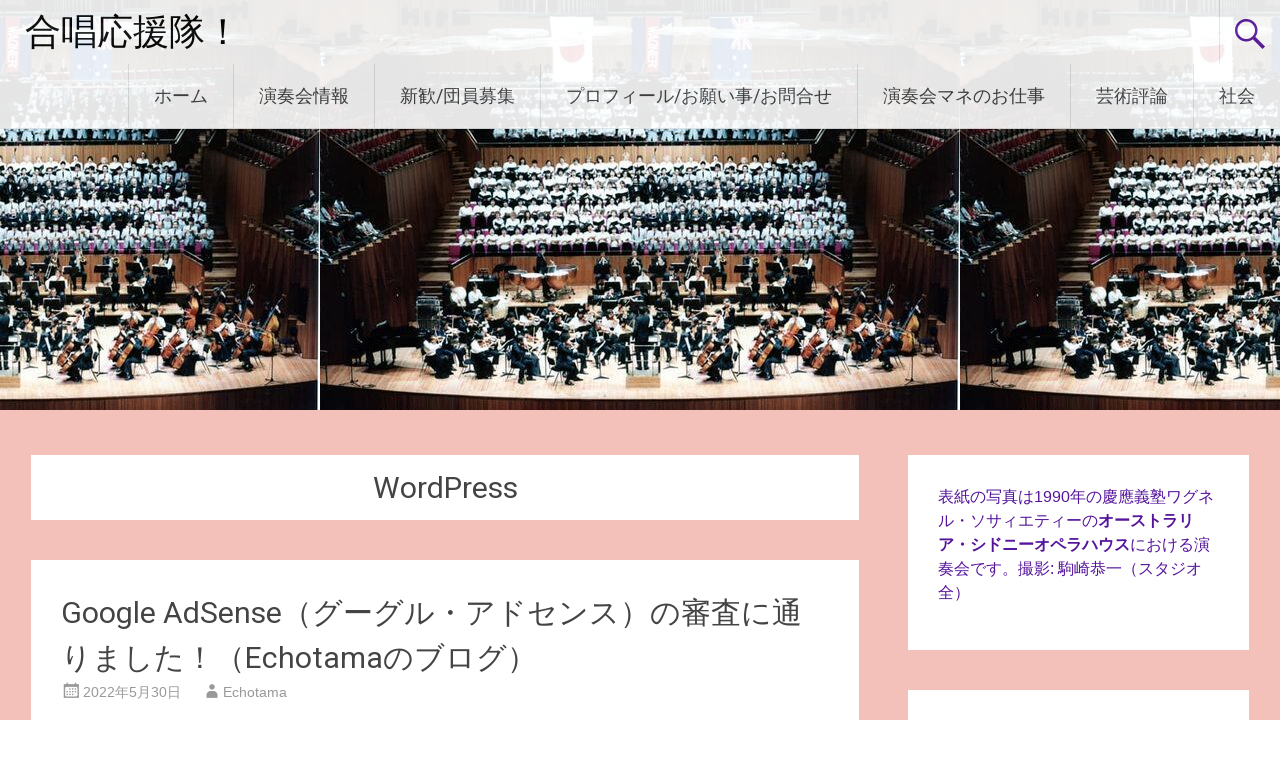

--- FILE ---
content_type: text/html; charset=UTF-8
request_url: https://echotama.com/tag/wordpress/
body_size: 29610
content:
<!DOCTYPE html>
<html dir="ltr" lang="ja" prefix="og: https://ogp.me/ns#">
<head>
<meta charset="UTF-8">
<meta name="viewport" content="width=device-width, initial-scale=1">
<link rel="profile" href="https://gmpg.org/xfn/11">
<title>WordPress | 合唱応援隊！</title>

		<!-- All in One SEO 4.9.3 - aioseo.com -->
	<meta name="robots" content="max-image-preview:large" />
	<link rel="canonical" href="https://echotama.com/tag/wordpress/" />
	<link rel="next" href="https://echotama.com/tag/wordpress/page/2/" />
	<meta name="generator" content="All in One SEO (AIOSEO) 4.9.3" />
		<script type="application/ld+json" class="aioseo-schema">
			{"@context":"https:\/\/schema.org","@graph":[{"@type":"BreadcrumbList","@id":"https:\/\/echotama.com\/tag\/wordpress\/#breadcrumblist","itemListElement":[{"@type":"ListItem","@id":"https:\/\/echotama.com#listItem","position":1,"name":"\u30db\u30fc\u30e0","item":"https:\/\/echotama.com","nextItem":{"@type":"ListItem","@id":"https:\/\/echotama.com\/tag\/wordpress\/#listItem","name":"WordPress"}},{"@type":"ListItem","@id":"https:\/\/echotama.com\/tag\/wordpress\/#listItem","position":2,"name":"WordPress","previousItem":{"@type":"ListItem","@id":"https:\/\/echotama.com#listItem","name":"\u30db\u30fc\u30e0"}}]},{"@type":"CollectionPage","@id":"https:\/\/echotama.com\/tag\/wordpress\/#collectionpage","url":"https:\/\/echotama.com\/tag\/wordpress\/","name":"WordPress | \u5408\u5531\u5fdc\u63f4\u968a\uff01","inLanguage":"ja","isPartOf":{"@id":"https:\/\/echotama.com\/#website"},"breadcrumb":{"@id":"https:\/\/echotama.com\/tag\/wordpress\/#breadcrumblist"}},{"@type":"Person","@id":"https:\/\/echotama.com\/#person","name":"Echotama","image":{"@type":"ImageObject","@id":"https:\/\/echotama.com\/tag\/wordpress\/#personImage","url":"https:\/\/secure.gravatar.com\/avatar\/0b41aaf8d4ecf4f7e1ba1ab3460063f0e79d5b038816d41be1727162ca8901be?s=96&r=g","width":96,"height":96,"caption":"Echotama"},"sameAs":["https:\/\/www.facebook.com\/akihiko.kodama.3\/","https:\/\/twitter.com\/AkihikoMobile","https:\/\/www.instagram.com\/akihikokodama\/","https:\/\/ja.wikipedia.org\/wiki\/:Echotama"]},{"@type":"WebSite","@id":"https:\/\/echotama.com\/#website","url":"https:\/\/echotama.com\/","name":"\u5408\u5531\u4ebaEchotama\u306e\u30de\u30cd\u30fc\u30b8\u30e3\u30fc\u30fb\u82b8\u8853\u8a55\u8ad6\u30fb\u793e\u4f1a\u30fb\u6280\u8853\u306e\u30d6\u30ed\u30b0","description":"Echotama\u3068\u7533\u3057\u307e\u3059\u3002\u6176\u61c9\u7fa9\u587e\u30ef\u30b0\u30cd\u30eb\u30fb\u30bd\u30b5\u30a3\u30a8\u30c6\u30a3\u30fc\u7537\u58f0\u5408\u5531\u56e3\u51fa\u8eab\u3067\u3059\u3002\u82e6\u5883\u306e\u5408\u5531\u754c\u3092\u5fdc\u63f4\u3059\u308b\u305f\u3081\u3001\u6f14\u594f\u4f1a\u60c5\u5831\u3001\u6f14\u594f\u4f1a\u904b\u55b6\u30ce\u30a6\u30cf\u30a6\u3084\u6f14\u594f\u4f1a\u6279\u8a55\u306a\u3069\u3092\u767a\u4fe1\u3057\u3066\u3044\u307e\u3059\u3002","inLanguage":"ja","publisher":{"@id":"https:\/\/echotama.com\/#person"}}]}
		</script>
		<!-- All in One SEO -->

<link rel='dns-prefetch' href='//code.typesquare.com' />
<link rel='dns-prefetch' href='//static.addtoany.com' />
<link rel='dns-prefetch' href='//www.googletagmanager.com' />
<link rel='dns-prefetch' href='//fonts.googleapis.com' />
<link rel='dns-prefetch' href='//pagead2.googlesyndication.com' />
<link rel='dns-prefetch' href='//fundingchoicesmessages.google.com' />
<link rel="alternate" type="application/rss+xml" title="合唱応援隊！ &raquo; フィード" href="https://echotama.com/feed/" />
<link rel="alternate" type="application/rss+xml" title="合唱応援隊！ &raquo; コメントフィード" href="https://echotama.com/comments/feed/" />
<script type="text/javascript" id="wpp-js" src="https://echotama.com/wp-content/plugins/wordpress-popular-posts/assets/js/wpp.min.js?ver=7.3.6" data-sampling="0" data-sampling-rate="100" data-api-url="https://echotama.com/wp-json/wordpress-popular-posts" data-post-id="0" data-token="e1746e6a64" data-lang="0" data-debug="0"></script>
<link rel="alternate" type="application/rss+xml" title="合唱応援隊！ &raquo; WordPress タグのフィード" href="https://echotama.com/tag/wordpress/feed/" />

<!-- SEO SIMPLE PACK 3.6.2 -->
<meta name="keywords" content="合唱,声楽,演奏会,演奏会情報,ノウハウ,演奏会マネージャー,ステージマネージャー,ステマネ,フロントマネージャー,ホール,芸術評論,名演奏,社会問題,医学,建築,情報通信,オーディオ">
<link rel="canonical" href="https://echotama.com/tag/wordpress/">
<meta property="og:locale" content="ja_JP">
<meta property="og:type" content="website">
<meta property="og:image" content="https://echotama.com/wp-content/uploads/2022/03/0a7bb8b2ab0c94d578b7273483956fed.jpg">
<meta property="og:title" content="WordPress | 合唱応援隊！">
<meta property="og:url" content="https://echotama.com/tag/wordpress/">
<meta property="og:site_name" content="合唱応援隊！">
<meta name="twitter:card" content="summary_large_image">
<meta name="twitter:site" content="EchoAkihiko">
<!-- Google Analytics (gtag.js) -->
<script async src="https://www.googletagmanager.com/gtag/js?id=G-FHJWLRNENG"></script>
<script>
	window.dataLayer = window.dataLayer || [];
	function gtag(){dataLayer.push(arguments);}
	gtag("js", new Date());
	gtag("config", "G-FHJWLRNENG");
</script>
	<!-- / SEO SIMPLE PACK -->

		<!-- This site uses the Google Analytics by MonsterInsights plugin v9.11.1 - Using Analytics tracking - https://www.monsterinsights.com/ -->
							<script src="//www.googletagmanager.com/gtag/js?id=G-JPW9S35HRW"  data-cfasync="false" data-wpfc-render="false" type="text/javascript" async></script>
			<script data-cfasync="false" data-wpfc-render="false" type="text/javascript">
				var mi_version = '9.11.1';
				var mi_track_user = true;
				var mi_no_track_reason = '';
								var MonsterInsightsDefaultLocations = {"page_location":"https:\/\/echotama.com\/tag\/wordpress\/"};
								if ( typeof MonsterInsightsPrivacyGuardFilter === 'function' ) {
					var MonsterInsightsLocations = (typeof MonsterInsightsExcludeQuery === 'object') ? MonsterInsightsPrivacyGuardFilter( MonsterInsightsExcludeQuery ) : MonsterInsightsPrivacyGuardFilter( MonsterInsightsDefaultLocations );
				} else {
					var MonsterInsightsLocations = (typeof MonsterInsightsExcludeQuery === 'object') ? MonsterInsightsExcludeQuery : MonsterInsightsDefaultLocations;
				}

								var disableStrs = [
										'ga-disable-G-JPW9S35HRW',
									];

				/* Function to detect opted out users */
				function __gtagTrackerIsOptedOut() {
					for (var index = 0; index < disableStrs.length; index++) {
						if (document.cookie.indexOf(disableStrs[index] + '=true') > -1) {
							return true;
						}
					}

					return false;
				}

				/* Disable tracking if the opt-out cookie exists. */
				if (__gtagTrackerIsOptedOut()) {
					for (var index = 0; index < disableStrs.length; index++) {
						window[disableStrs[index]] = true;
					}
				}

				/* Opt-out function */
				function __gtagTrackerOptout() {
					for (var index = 0; index < disableStrs.length; index++) {
						document.cookie = disableStrs[index] + '=true; expires=Thu, 31 Dec 2099 23:59:59 UTC; path=/';
						window[disableStrs[index]] = true;
					}
				}

				if ('undefined' === typeof gaOptout) {
					function gaOptout() {
						__gtagTrackerOptout();
					}
				}
								window.dataLayer = window.dataLayer || [];

				window.MonsterInsightsDualTracker = {
					helpers: {},
					trackers: {},
				};
				if (mi_track_user) {
					function __gtagDataLayer() {
						dataLayer.push(arguments);
					}

					function __gtagTracker(type, name, parameters) {
						if (!parameters) {
							parameters = {};
						}

						if (parameters.send_to) {
							__gtagDataLayer.apply(null, arguments);
							return;
						}

						if (type === 'event') {
														parameters.send_to = monsterinsights_frontend.v4_id;
							var hookName = name;
							if (typeof parameters['event_category'] !== 'undefined') {
								hookName = parameters['event_category'] + ':' + name;
							}

							if (typeof MonsterInsightsDualTracker.trackers[hookName] !== 'undefined') {
								MonsterInsightsDualTracker.trackers[hookName](parameters);
							} else {
								__gtagDataLayer('event', name, parameters);
							}
							
						} else {
							__gtagDataLayer.apply(null, arguments);
						}
					}

					__gtagTracker('js', new Date());
					__gtagTracker('set', {
						'developer_id.dZGIzZG': true,
											});
					if ( MonsterInsightsLocations.page_location ) {
						__gtagTracker('set', MonsterInsightsLocations);
					}
										__gtagTracker('config', 'G-JPW9S35HRW', {"forceSSL":"true","link_attribution":"true"} );
										window.gtag = __gtagTracker;										(function () {
						/* https://developers.google.com/analytics/devguides/collection/analyticsjs/ */
						/* ga and __gaTracker compatibility shim. */
						var noopfn = function () {
							return null;
						};
						var newtracker = function () {
							return new Tracker();
						};
						var Tracker = function () {
							return null;
						};
						var p = Tracker.prototype;
						p.get = noopfn;
						p.set = noopfn;
						p.send = function () {
							var args = Array.prototype.slice.call(arguments);
							args.unshift('send');
							__gaTracker.apply(null, args);
						};
						var __gaTracker = function () {
							var len = arguments.length;
							if (len === 0) {
								return;
							}
							var f = arguments[len - 1];
							if (typeof f !== 'object' || f === null || typeof f.hitCallback !== 'function') {
								if ('send' === arguments[0]) {
									var hitConverted, hitObject = false, action;
									if ('event' === arguments[1]) {
										if ('undefined' !== typeof arguments[3]) {
											hitObject = {
												'eventAction': arguments[3],
												'eventCategory': arguments[2],
												'eventLabel': arguments[4],
												'value': arguments[5] ? arguments[5] : 1,
											}
										}
									}
									if ('pageview' === arguments[1]) {
										if ('undefined' !== typeof arguments[2]) {
											hitObject = {
												'eventAction': 'page_view',
												'page_path': arguments[2],
											}
										}
									}
									if (typeof arguments[2] === 'object') {
										hitObject = arguments[2];
									}
									if (typeof arguments[5] === 'object') {
										Object.assign(hitObject, arguments[5]);
									}
									if ('undefined' !== typeof arguments[1].hitType) {
										hitObject = arguments[1];
										if ('pageview' === hitObject.hitType) {
											hitObject.eventAction = 'page_view';
										}
									}
									if (hitObject) {
										action = 'timing' === arguments[1].hitType ? 'timing_complete' : hitObject.eventAction;
										hitConverted = mapArgs(hitObject);
										__gtagTracker('event', action, hitConverted);
									}
								}
								return;
							}

							function mapArgs(args) {
								var arg, hit = {};
								var gaMap = {
									'eventCategory': 'event_category',
									'eventAction': 'event_action',
									'eventLabel': 'event_label',
									'eventValue': 'event_value',
									'nonInteraction': 'non_interaction',
									'timingCategory': 'event_category',
									'timingVar': 'name',
									'timingValue': 'value',
									'timingLabel': 'event_label',
									'page': 'page_path',
									'location': 'page_location',
									'title': 'page_title',
									'referrer' : 'page_referrer',
								};
								for (arg in args) {
																		if (!(!args.hasOwnProperty(arg) || !gaMap.hasOwnProperty(arg))) {
										hit[gaMap[arg]] = args[arg];
									} else {
										hit[arg] = args[arg];
									}
								}
								return hit;
							}

							try {
								f.hitCallback();
							} catch (ex) {
							}
						};
						__gaTracker.create = newtracker;
						__gaTracker.getByName = newtracker;
						__gaTracker.getAll = function () {
							return [];
						};
						__gaTracker.remove = noopfn;
						__gaTracker.loaded = true;
						window['__gaTracker'] = __gaTracker;
					})();
									} else {
										console.log("");
					(function () {
						function __gtagTracker() {
							return null;
						}

						window['__gtagTracker'] = __gtagTracker;
						window['gtag'] = __gtagTracker;
					})();
									}
			</script>
							<!-- / Google Analytics by MonsterInsights -->
		<style id='wp-img-auto-sizes-contain-inline-css' type='text/css'>
img:is([sizes=auto i],[sizes^="auto," i]){contain-intrinsic-size:3000px 1500px}
/*# sourceURL=wp-img-auto-sizes-contain-inline-css */
</style>
<style id='wp-emoji-styles-inline-css' type='text/css'>

	img.wp-smiley, img.emoji {
		display: inline !important;
		border: none !important;
		box-shadow: none !important;
		height: 1em !important;
		width: 1em !important;
		margin: 0 0.07em !important;
		vertical-align: -0.1em !important;
		background: none !important;
		padding: 0 !important;
	}
/*# sourceURL=wp-emoji-styles-inline-css */
</style>
<style id='wp-block-library-inline-css' type='text/css'>
:root{--wp-block-synced-color:#7a00df;--wp-block-synced-color--rgb:122,0,223;--wp-bound-block-color:var(--wp-block-synced-color);--wp-editor-canvas-background:#ddd;--wp-admin-theme-color:#007cba;--wp-admin-theme-color--rgb:0,124,186;--wp-admin-theme-color-darker-10:#006ba1;--wp-admin-theme-color-darker-10--rgb:0,107,160.5;--wp-admin-theme-color-darker-20:#005a87;--wp-admin-theme-color-darker-20--rgb:0,90,135;--wp-admin-border-width-focus:2px}@media (min-resolution:192dpi){:root{--wp-admin-border-width-focus:1.5px}}.wp-element-button{cursor:pointer}:root .has-very-light-gray-background-color{background-color:#eee}:root .has-very-dark-gray-background-color{background-color:#313131}:root .has-very-light-gray-color{color:#eee}:root .has-very-dark-gray-color{color:#313131}:root .has-vivid-green-cyan-to-vivid-cyan-blue-gradient-background{background:linear-gradient(135deg,#00d084,#0693e3)}:root .has-purple-crush-gradient-background{background:linear-gradient(135deg,#34e2e4,#4721fb 50%,#ab1dfe)}:root .has-hazy-dawn-gradient-background{background:linear-gradient(135deg,#faaca8,#dad0ec)}:root .has-subdued-olive-gradient-background{background:linear-gradient(135deg,#fafae1,#67a671)}:root .has-atomic-cream-gradient-background{background:linear-gradient(135deg,#fdd79a,#004a59)}:root .has-nightshade-gradient-background{background:linear-gradient(135deg,#330968,#31cdcf)}:root .has-midnight-gradient-background{background:linear-gradient(135deg,#020381,#2874fc)}:root{--wp--preset--font-size--normal:16px;--wp--preset--font-size--huge:42px}.has-regular-font-size{font-size:1em}.has-larger-font-size{font-size:2.625em}.has-normal-font-size{font-size:var(--wp--preset--font-size--normal)}.has-huge-font-size{font-size:var(--wp--preset--font-size--huge)}.has-text-align-center{text-align:center}.has-text-align-left{text-align:left}.has-text-align-right{text-align:right}.has-fit-text{white-space:nowrap!important}#end-resizable-editor-section{display:none}.aligncenter{clear:both}.items-justified-left{justify-content:flex-start}.items-justified-center{justify-content:center}.items-justified-right{justify-content:flex-end}.items-justified-space-between{justify-content:space-between}.screen-reader-text{border:0;clip-path:inset(50%);height:1px;margin:-1px;overflow:hidden;padding:0;position:absolute;width:1px;word-wrap:normal!important}.screen-reader-text:focus{background-color:#ddd;clip-path:none;color:#444;display:block;font-size:1em;height:auto;left:5px;line-height:normal;padding:15px 23px 14px;text-decoration:none;top:5px;width:auto;z-index:100000}html :where(.has-border-color){border-style:solid}html :where([style*=border-top-color]){border-top-style:solid}html :where([style*=border-right-color]){border-right-style:solid}html :where([style*=border-bottom-color]){border-bottom-style:solid}html :where([style*=border-left-color]){border-left-style:solid}html :where([style*=border-width]){border-style:solid}html :where([style*=border-top-width]){border-top-style:solid}html :where([style*=border-right-width]){border-right-style:solid}html :where([style*=border-bottom-width]){border-bottom-style:solid}html :where([style*=border-left-width]){border-left-style:solid}html :where(img[class*=wp-image-]){height:auto;max-width:100%}:where(figure){margin:0 0 1em}html :where(.is-position-sticky){--wp-admin--admin-bar--position-offset:var(--wp-admin--admin-bar--height,0px)}@media screen and (max-width:600px){html :where(.is-position-sticky){--wp-admin--admin-bar--position-offset:0px}}

/*# sourceURL=wp-block-library-inline-css */
</style><style id='wp-block-paragraph-inline-css' type='text/css'>
.is-small-text{font-size:.875em}.is-regular-text{font-size:1em}.is-large-text{font-size:2.25em}.is-larger-text{font-size:3em}.has-drop-cap:not(:focus):first-letter{float:left;font-size:8.4em;font-style:normal;font-weight:100;line-height:.68;margin:.05em .1em 0 0;text-transform:uppercase}body.rtl .has-drop-cap:not(:focus):first-letter{float:none;margin-left:.1em}p.has-drop-cap.has-background{overflow:hidden}:root :where(p.has-background){padding:1.25em 2.375em}:where(p.has-text-color:not(.has-link-color)) a{color:inherit}p.has-text-align-left[style*="writing-mode:vertical-lr"],p.has-text-align-right[style*="writing-mode:vertical-rl"]{rotate:180deg}
/*# sourceURL=https://echotama.com/wp-includes/blocks/paragraph/style.min.css */
</style>
<style id='global-styles-inline-css' type='text/css'>
:root{--wp--preset--aspect-ratio--square: 1;--wp--preset--aspect-ratio--4-3: 4/3;--wp--preset--aspect-ratio--3-4: 3/4;--wp--preset--aspect-ratio--3-2: 3/2;--wp--preset--aspect-ratio--2-3: 2/3;--wp--preset--aspect-ratio--16-9: 16/9;--wp--preset--aspect-ratio--9-16: 9/16;--wp--preset--color--black: #000000;--wp--preset--color--cyan-bluish-gray: #abb8c3;--wp--preset--color--white: #ffffff;--wp--preset--color--pale-pink: #f78da7;--wp--preset--color--vivid-red: #cf2e2e;--wp--preset--color--luminous-vivid-orange: #ff6900;--wp--preset--color--luminous-vivid-amber: #fcb900;--wp--preset--color--light-green-cyan: #7bdcb5;--wp--preset--color--vivid-green-cyan: #00d084;--wp--preset--color--pale-cyan-blue: #8ed1fc;--wp--preset--color--vivid-cyan-blue: #0693e3;--wp--preset--color--vivid-purple: #9b51e0;--wp--preset--gradient--vivid-cyan-blue-to-vivid-purple: linear-gradient(135deg,rgb(6,147,227) 0%,rgb(155,81,224) 100%);--wp--preset--gradient--light-green-cyan-to-vivid-green-cyan: linear-gradient(135deg,rgb(122,220,180) 0%,rgb(0,208,130) 100%);--wp--preset--gradient--luminous-vivid-amber-to-luminous-vivid-orange: linear-gradient(135deg,rgb(252,185,0) 0%,rgb(255,105,0) 100%);--wp--preset--gradient--luminous-vivid-orange-to-vivid-red: linear-gradient(135deg,rgb(255,105,0) 0%,rgb(207,46,46) 100%);--wp--preset--gradient--very-light-gray-to-cyan-bluish-gray: linear-gradient(135deg,rgb(238,238,238) 0%,rgb(169,184,195) 100%);--wp--preset--gradient--cool-to-warm-spectrum: linear-gradient(135deg,rgb(74,234,220) 0%,rgb(151,120,209) 20%,rgb(207,42,186) 40%,rgb(238,44,130) 60%,rgb(251,105,98) 80%,rgb(254,248,76) 100%);--wp--preset--gradient--blush-light-purple: linear-gradient(135deg,rgb(255,206,236) 0%,rgb(152,150,240) 100%);--wp--preset--gradient--blush-bordeaux: linear-gradient(135deg,rgb(254,205,165) 0%,rgb(254,45,45) 50%,rgb(107,0,62) 100%);--wp--preset--gradient--luminous-dusk: linear-gradient(135deg,rgb(255,203,112) 0%,rgb(199,81,192) 50%,rgb(65,88,208) 100%);--wp--preset--gradient--pale-ocean: linear-gradient(135deg,rgb(255,245,203) 0%,rgb(182,227,212) 50%,rgb(51,167,181) 100%);--wp--preset--gradient--electric-grass: linear-gradient(135deg,rgb(202,248,128) 0%,rgb(113,206,126) 100%);--wp--preset--gradient--midnight: linear-gradient(135deg,rgb(2,3,129) 0%,rgb(40,116,252) 100%);--wp--preset--font-size--small: 13px;--wp--preset--font-size--medium: 20px;--wp--preset--font-size--large: 36px;--wp--preset--font-size--x-large: 42px;--wp--preset--spacing--20: 0.44rem;--wp--preset--spacing--30: 0.67rem;--wp--preset--spacing--40: 1rem;--wp--preset--spacing--50: 1.5rem;--wp--preset--spacing--60: 2.25rem;--wp--preset--spacing--70: 3.38rem;--wp--preset--spacing--80: 5.06rem;--wp--preset--shadow--natural: 6px 6px 9px rgba(0, 0, 0, 0.2);--wp--preset--shadow--deep: 12px 12px 50px rgba(0, 0, 0, 0.4);--wp--preset--shadow--sharp: 6px 6px 0px rgba(0, 0, 0, 0.2);--wp--preset--shadow--outlined: 6px 6px 0px -3px rgb(255, 255, 255), 6px 6px rgb(0, 0, 0);--wp--preset--shadow--crisp: 6px 6px 0px rgb(0, 0, 0);}:where(.is-layout-flex){gap: 0.5em;}:where(.is-layout-grid){gap: 0.5em;}body .is-layout-flex{display: flex;}.is-layout-flex{flex-wrap: wrap;align-items: center;}.is-layout-flex > :is(*, div){margin: 0;}body .is-layout-grid{display: grid;}.is-layout-grid > :is(*, div){margin: 0;}:where(.wp-block-columns.is-layout-flex){gap: 2em;}:where(.wp-block-columns.is-layout-grid){gap: 2em;}:where(.wp-block-post-template.is-layout-flex){gap: 1.25em;}:where(.wp-block-post-template.is-layout-grid){gap: 1.25em;}.has-black-color{color: var(--wp--preset--color--black) !important;}.has-cyan-bluish-gray-color{color: var(--wp--preset--color--cyan-bluish-gray) !important;}.has-white-color{color: var(--wp--preset--color--white) !important;}.has-pale-pink-color{color: var(--wp--preset--color--pale-pink) !important;}.has-vivid-red-color{color: var(--wp--preset--color--vivid-red) !important;}.has-luminous-vivid-orange-color{color: var(--wp--preset--color--luminous-vivid-orange) !important;}.has-luminous-vivid-amber-color{color: var(--wp--preset--color--luminous-vivid-amber) !important;}.has-light-green-cyan-color{color: var(--wp--preset--color--light-green-cyan) !important;}.has-vivid-green-cyan-color{color: var(--wp--preset--color--vivid-green-cyan) !important;}.has-pale-cyan-blue-color{color: var(--wp--preset--color--pale-cyan-blue) !important;}.has-vivid-cyan-blue-color{color: var(--wp--preset--color--vivid-cyan-blue) !important;}.has-vivid-purple-color{color: var(--wp--preset--color--vivid-purple) !important;}.has-black-background-color{background-color: var(--wp--preset--color--black) !important;}.has-cyan-bluish-gray-background-color{background-color: var(--wp--preset--color--cyan-bluish-gray) !important;}.has-white-background-color{background-color: var(--wp--preset--color--white) !important;}.has-pale-pink-background-color{background-color: var(--wp--preset--color--pale-pink) !important;}.has-vivid-red-background-color{background-color: var(--wp--preset--color--vivid-red) !important;}.has-luminous-vivid-orange-background-color{background-color: var(--wp--preset--color--luminous-vivid-orange) !important;}.has-luminous-vivid-amber-background-color{background-color: var(--wp--preset--color--luminous-vivid-amber) !important;}.has-light-green-cyan-background-color{background-color: var(--wp--preset--color--light-green-cyan) !important;}.has-vivid-green-cyan-background-color{background-color: var(--wp--preset--color--vivid-green-cyan) !important;}.has-pale-cyan-blue-background-color{background-color: var(--wp--preset--color--pale-cyan-blue) !important;}.has-vivid-cyan-blue-background-color{background-color: var(--wp--preset--color--vivid-cyan-blue) !important;}.has-vivid-purple-background-color{background-color: var(--wp--preset--color--vivid-purple) !important;}.has-black-border-color{border-color: var(--wp--preset--color--black) !important;}.has-cyan-bluish-gray-border-color{border-color: var(--wp--preset--color--cyan-bluish-gray) !important;}.has-white-border-color{border-color: var(--wp--preset--color--white) !important;}.has-pale-pink-border-color{border-color: var(--wp--preset--color--pale-pink) !important;}.has-vivid-red-border-color{border-color: var(--wp--preset--color--vivid-red) !important;}.has-luminous-vivid-orange-border-color{border-color: var(--wp--preset--color--luminous-vivid-orange) !important;}.has-luminous-vivid-amber-border-color{border-color: var(--wp--preset--color--luminous-vivid-amber) !important;}.has-light-green-cyan-border-color{border-color: var(--wp--preset--color--light-green-cyan) !important;}.has-vivid-green-cyan-border-color{border-color: var(--wp--preset--color--vivid-green-cyan) !important;}.has-pale-cyan-blue-border-color{border-color: var(--wp--preset--color--pale-cyan-blue) !important;}.has-vivid-cyan-blue-border-color{border-color: var(--wp--preset--color--vivid-cyan-blue) !important;}.has-vivid-purple-border-color{border-color: var(--wp--preset--color--vivid-purple) !important;}.has-vivid-cyan-blue-to-vivid-purple-gradient-background{background: var(--wp--preset--gradient--vivid-cyan-blue-to-vivid-purple) !important;}.has-light-green-cyan-to-vivid-green-cyan-gradient-background{background: var(--wp--preset--gradient--light-green-cyan-to-vivid-green-cyan) !important;}.has-luminous-vivid-amber-to-luminous-vivid-orange-gradient-background{background: var(--wp--preset--gradient--luminous-vivid-amber-to-luminous-vivid-orange) !important;}.has-luminous-vivid-orange-to-vivid-red-gradient-background{background: var(--wp--preset--gradient--luminous-vivid-orange-to-vivid-red) !important;}.has-very-light-gray-to-cyan-bluish-gray-gradient-background{background: var(--wp--preset--gradient--very-light-gray-to-cyan-bluish-gray) !important;}.has-cool-to-warm-spectrum-gradient-background{background: var(--wp--preset--gradient--cool-to-warm-spectrum) !important;}.has-blush-light-purple-gradient-background{background: var(--wp--preset--gradient--blush-light-purple) !important;}.has-blush-bordeaux-gradient-background{background: var(--wp--preset--gradient--blush-bordeaux) !important;}.has-luminous-dusk-gradient-background{background: var(--wp--preset--gradient--luminous-dusk) !important;}.has-pale-ocean-gradient-background{background: var(--wp--preset--gradient--pale-ocean) !important;}.has-electric-grass-gradient-background{background: var(--wp--preset--gradient--electric-grass) !important;}.has-midnight-gradient-background{background: var(--wp--preset--gradient--midnight) !important;}.has-small-font-size{font-size: var(--wp--preset--font-size--small) !important;}.has-medium-font-size{font-size: var(--wp--preset--font-size--medium) !important;}.has-large-font-size{font-size: var(--wp--preset--font-size--large) !important;}.has-x-large-font-size{font-size: var(--wp--preset--font-size--x-large) !important;}
/*# sourceURL=global-styles-inline-css */
</style>

<style id='classic-theme-styles-inline-css' type='text/css'>
/*! This file is auto-generated */
.wp-block-button__link{color:#fff;background-color:#32373c;border-radius:9999px;box-shadow:none;text-decoration:none;padding:calc(.667em + 2px) calc(1.333em + 2px);font-size:1.125em}.wp-block-file__button{background:#32373c;color:#fff;text-decoration:none}
/*# sourceURL=/wp-includes/css/classic-themes.min.css */
</style>
<link rel='stylesheet' id='wp-components-css' href='https://echotama.com/wp-includes/css/dist/components/style.min.css?ver=6.9' type='text/css' media='all' />
<link rel='stylesheet' id='wp-preferences-css' href='https://echotama.com/wp-includes/css/dist/preferences/style.min.css?ver=6.9' type='text/css' media='all' />
<link rel='stylesheet' id='wp-block-editor-css' href='https://echotama.com/wp-includes/css/dist/block-editor/style.min.css?ver=6.9' type='text/css' media='all' />
<link rel='stylesheet' id='wp-reusable-blocks-css' href='https://echotama.com/wp-includes/css/dist/reusable-blocks/style.min.css?ver=6.9' type='text/css' media='all' />
<link rel='stylesheet' id='wp-patterns-css' href='https://echotama.com/wp-includes/css/dist/patterns/style.min.css?ver=6.9' type='text/css' media='all' />
<link rel='stylesheet' id='wp-editor-css' href='https://echotama.com/wp-includes/css/dist/editor/style.min.css?ver=6.9' type='text/css' media='all' />
<link rel='stylesheet' id='tinyjpfont_gutenberg_style-css-css' href='https://echotama.com/wp-content/plugins/japanese-font-for-tinymce/gutenjpfont/dist/blocks.style.build.css?ver=6.9' type='text/css' media='all' />
<link rel='stylesheet' id='contact-form-7-css' href='https://echotama.com/wp-content/plugins/contact-form-7/includes/css/styles.css?ver=6.1.4' type='text/css' media='all' />
<link rel='stylesheet' id='tinyjpfont-styles-css' href='https://echotama.com/wp-content/plugins/japanese-font-for-tinymce/addfont.css?ver=6.9' type='text/css' media='all' />
<link rel='stylesheet' id='wordpress-popular-posts-css-css' href='https://echotama.com/wp-content/plugins/wordpress-popular-posts/assets/css/wpp.css?ver=7.3.6' type='text/css' media='all' />
<link rel='stylesheet' id='yyi_rinker_stylesheet-css' href='https://echotama.com/wp-content/plugins/yyi-rinker/css/style.css?v=1.12.0&#038;ver=6.9' type='text/css' media='all' />
<link rel='stylesheet' id='radiate-style-css' href='https://echotama.com/wp-content/themes/radiate/style.css?ver=6.9' type='text/css' media='all' />
<link rel='stylesheet' id='radiate-google-fonts-css' href='//fonts.googleapis.com/css?family=Roboto%7CMerriweather%3A400%2C300&#038;display=swap&#038;ver=6.9' type='text/css' media='all' />
<link rel='stylesheet' id='radiate-genericons-css' href='https://echotama.com/wp-content/themes/radiate/genericons/genericons.css?ver=3.3.1' type='text/css' media='all' />
<link rel='stylesheet' id='dashicons-css' href='https://echotama.com/wp-includes/css/dashicons.min.css?ver=6.9' type='text/css' media='all' />
<link rel='stylesheet' id='thickbox-css' href='https://echotama.com/wp-includes/js/thickbox/thickbox.css?ver=6.9' type='text/css' media='all' />
<link rel='stylesheet' id='amazonjs-css' href='https://echotama.com/wp-content/plugins/amazonjs/css/amazonjs-force.css?ver=0.10' type='text/css' media='all' />
<link rel='stylesheet' id='addtoany-css' href='https://echotama.com/wp-content/plugins/add-to-any/addtoany.min.css?ver=1.16' type='text/css' media='all' />
<script type="text/javascript" src="https://echotama.com/wp-includes/js/jquery/jquery.min.js?ver=3.7.1" id="jquery-core-js"></script>
<script type="text/javascript" src="https://echotama.com/wp-includes/js/jquery/jquery-migrate.min.js?ver=3.4.1" id="jquery-migrate-js"></script>
<script type="text/javascript" src="//code.typesquare.com/static/5b0e3c4aee6847bda5a036abac1e024a/ts307f.js?fadein=0&amp;ver=2.0.4" id="typesquare_std-js"></script>
<script type="text/javascript" src="https://echotama.com/wp-content/plugins/google-analytics-for-wordpress/assets/js/frontend-gtag.min.js?ver=9.11.1" id="monsterinsights-frontend-script-js" async="async" data-wp-strategy="async"></script>
<script data-cfasync="false" data-wpfc-render="false" type="text/javascript" id='monsterinsights-frontend-script-js-extra'>/* <![CDATA[ */
var monsterinsights_frontend = {"js_events_tracking":"true","download_extensions":"doc,pdf,ppt,zip,xls,docx,pptx,xlsx","inbound_paths":"[{\"path\":\"\\\/go\\\/\",\"label\":\"affiliate\"},{\"path\":\"\\\/recommend\\\/\",\"label\":\"affiliate\"}]","home_url":"https:\/\/echotama.com","hash_tracking":"false","v4_id":"G-JPW9S35HRW"};/* ]]> */
</script>
<script type="text/javascript" id="addtoany-core-js-before">
/* <![CDATA[ */
window.a2a_config=window.a2a_config||{};a2a_config.callbacks=[];a2a_config.overlays=[];a2a_config.templates={};a2a_localize = {
	Share: "共有",
	Save: "ブックマーク",
	Subscribe: "購読",
	Email: "メール",
	Bookmark: "ブックマーク",
	ShowAll: "すべて表示する",
	ShowLess: "小さく表示する",
	FindServices: "サービスを探す",
	FindAnyServiceToAddTo: "追加するサービスを今すぐ探す",
	PoweredBy: "Powered by",
	ShareViaEmail: "メールでシェアする",
	SubscribeViaEmail: "メールで購読する",
	BookmarkInYourBrowser: "ブラウザにブックマーク",
	BookmarkInstructions: "このページをブックマークするには、 Ctrl+D または \u2318+D を押下。",
	AddToYourFavorites: "お気に入りに追加",
	SendFromWebOrProgram: "任意のメールアドレスまたはメールプログラムから送信",
	EmailProgram: "メールプログラム",
	More: "詳細&#8230;",
	ThanksForSharing: "共有ありがとうございます !",
	ThanksForFollowing: "フォローありがとうございます !"
};


//# sourceURL=addtoany-core-js-before
/* ]]> */
</script>
<script type="text/javascript" defer src="https://static.addtoany.com/menu/page.js" id="addtoany-core-js"></script>
<script type="text/javascript" defer src="https://echotama.com/wp-content/plugins/add-to-any/addtoany.min.js?ver=1.1" id="addtoany-jquery-js"></script>
<script type="text/javascript" src="https://echotama.com/wp-content/plugins/yyi-rinker/js/event-tracking.js?v=1.12.0" id="yyi_rinker_event_tracking_script-js"></script>

<!-- Site Kit によって追加された Google タグ（gtag.js）スニペット -->
<!-- Google アナリティクス スニペット (Site Kit が追加) -->
<script type="text/javascript" src="https://www.googletagmanager.com/gtag/js?id=G-JPW9S35HRW" id="google_gtagjs-js" async></script>
<script type="text/javascript" id="google_gtagjs-js-after">
/* <![CDATA[ */
window.dataLayer = window.dataLayer || [];function gtag(){dataLayer.push(arguments);}
gtag("set","linker",{"domains":["echotama.com"]});
gtag("js", new Date());
gtag("set", "developer_id.dZTNiMT", true);
gtag("config", "G-JPW9S35HRW");
//# sourceURL=google_gtagjs-js-after
/* ]]> */
</script>
<link rel="https://api.w.org/" href="https://echotama.com/wp-json/" /><link rel="alternate" title="JSON" type="application/json" href="https://echotama.com/wp-json/wp/v2/tags/954" /><link rel="EditURI" type="application/rsd+xml" title="RSD" href="https://echotama.com/xmlrpc.php?rsd" />
<meta name="generator" content="WordPress 6.9" />
<meta name="generator" content="Site Kit by Google 1.171.0" />            <style id="wpp-loading-animation-styles">@-webkit-keyframes bgslide{from{background-position-x:0}to{background-position-x:-200%}}@keyframes bgslide{from{background-position-x:0}to{background-position-x:-200%}}.wpp-widget-block-placeholder,.wpp-shortcode-placeholder{margin:0 auto;width:60px;height:3px;background:#dd3737;background:linear-gradient(90deg,#dd3737 0%,#571313 10%,#dd3737 100%);background-size:200% auto;border-radius:3px;-webkit-animation:bgslide 1s infinite linear;animation:bgslide 1s infinite linear}</style>
            <style>
.yyi-rinker-images {
    display: flex;
    justify-content: center;
    align-items: center;
    position: relative;

}
div.yyi-rinker-image img.yyi-rinker-main-img.hidden {
    display: none;
}

.yyi-rinker-images-arrow {
    cursor: pointer;
    position: absolute;
    top: 50%;
    display: block;
    margin-top: -11px;
    opacity: 0.6;
    width: 22px;
}

.yyi-rinker-images-arrow-left{
    left: -10px;
}
.yyi-rinker-images-arrow-right{
    right: -10px;
}

.yyi-rinker-images-arrow-left.hidden {
    display: none;
}

.yyi-rinker-images-arrow-right.hidden {
    display: none;
}
div.yyi-rinker-contents.yyi-rinker-design-tate  div.yyi-rinker-box{
    flex-direction: column;
}

div.yyi-rinker-contents.yyi-rinker-design-slim div.yyi-rinker-box .yyi-rinker-links {
    flex-direction: column;
}

div.yyi-rinker-contents.yyi-rinker-design-slim div.yyi-rinker-info {
    width: 100%;
}

div.yyi-rinker-contents.yyi-rinker-design-slim .yyi-rinker-title {
    text-align: center;
}

div.yyi-rinker-contents.yyi-rinker-design-slim .yyi-rinker-links {
    text-align: center;
}
div.yyi-rinker-contents.yyi-rinker-design-slim .yyi-rinker-image {
    margin: auto;
}

div.yyi-rinker-contents.yyi-rinker-design-slim div.yyi-rinker-info ul.yyi-rinker-links li {
	align-self: stretch;
}
div.yyi-rinker-contents.yyi-rinker-design-slim div.yyi-rinker-box div.yyi-rinker-info {
	padding: 0;
}
div.yyi-rinker-contents.yyi-rinker-design-slim div.yyi-rinker-box {
	flex-direction: column;
	padding: 14px 5px 0;
}

.yyi-rinker-design-slim div.yyi-rinker-box div.yyi-rinker-info {
	text-align: center;
}

.yyi-rinker-design-slim div.price-box span.price {
	display: block;
}

div.yyi-rinker-contents.yyi-rinker-design-slim div.yyi-rinker-info div.yyi-rinker-title a{
	font-size:16px;
}

div.yyi-rinker-contents.yyi-rinker-design-slim ul.yyi-rinker-links li.amazonkindlelink:before,  div.yyi-rinker-contents.yyi-rinker-design-slim ul.yyi-rinker-links li.amazonlink:before,  div.yyi-rinker-contents.yyi-rinker-design-slim ul.yyi-rinker-links li.rakutenlink:before, div.yyi-rinker-contents.yyi-rinker-design-slim ul.yyi-rinker-links li.yahoolink:before, div.yyi-rinker-contents.yyi-rinker-design-slim ul.yyi-rinker-links li.mercarilink:before {
	font-size:12px;
}

div.yyi-rinker-contents.yyi-rinker-design-slim ul.yyi-rinker-links li a {
	font-size: 13px;
}
.entry-content ul.yyi-rinker-links li {
	padding: 0;
}

div.yyi-rinker-contents .yyi-rinker-attention.attention_desing_right_ribbon {
    width: 89px;
    height: 91px;
    position: absolute;
    top: -1px;
    right: -1px;
    left: auto;
    overflow: hidden;
}

div.yyi-rinker-contents .yyi-rinker-attention.attention_desing_right_ribbon span {
    display: inline-block;
    width: 146px;
    position: absolute;
    padding: 4px 0;
    left: -13px;
    top: 12px;
    text-align: center;
    font-size: 12px;
    line-height: 24px;
    -webkit-transform: rotate(45deg);
    transform: rotate(45deg);
    box-shadow: 0 1px 3px rgba(0, 0, 0, 0.2);
}

div.yyi-rinker-contents .yyi-rinker-attention.attention_desing_right_ribbon {
    background: none;
}
.yyi-rinker-attention.attention_desing_right_ribbon .yyi-rinker-attention-after,
.yyi-rinker-attention.attention_desing_right_ribbon .yyi-rinker-attention-before{
display:none;
}
div.yyi-rinker-use-right_ribbon div.yyi-rinker-title {
    margin-right: 2rem;
}

				</style>		<style type="text/css"> blockquote{border-color:#EAEAEA #EAEAEA #EAEAEA #55149b}.site-title a:hover,a{color:#55149b}#masthead .search-form,.main-navigation a:hover,.main-navigation ul li ul li a:hover,.main-navigation ul li ul li:hover>a,.main-navigation ul li.current-menu-ancestor a,.main-navigation ul li.current-menu-item a,.main-navigation ul li.current-menu-item ul li a:hover,.main-navigation ul li.current_page_ancestor a,.main-navigation ul li.current_page_item a,.main-navigation ul li:hover>a{background-color:#55149b}.header-search-icon:before{color:#55149b}button,input[type=button],input[type=reset],input[type=submit]{background-color:#55149b}#content .comments-area a.comment-edit-link:hover,#content .comments-area a.comment-permalink:hover,#content .comments-area article header cite a:hover,#content .entry-meta span a:hover,#content .entry-title a:hover,.comment .comment-reply-link:hover,.comments-area .comment-author-link a:hover,.entry-meta span:hover,.site-header .menu-toggle,.site-header .menu-toggle:hover{color:#55149b}.main-small-navigation ul li ul li a:hover,.main-small-navigation ul li:hover,.main-small-navigation ul li a:hover,.main-small-navigation ul li ul li:hover>a,.main-small-navigation ul > .current_page_item, .main-small-navigation ul > .current-menu-item,.main-small-navigation ul li.current-menu-item ul li a:hover{background-color:#55149b}#featured_pages a.more-link:hover{border-color:#55149b;color:#55149b}a#back-top:before{background-color:#55149b}a#scroll-up span{color:#55149b}
			.woocommerce ul.products li.product .onsale,.woocommerce span.onsale,.woocommerce #respond input#submit:hover, .woocommerce a.button:hover,
			.wocommerce button.button:hover, .woocommerce input.button:hover, .woocommerce #respond input#submit.alt:hover, .woocommerce a.button.alt:hover,
			.woocommerce button.button.alt:hover, .woocommerce input.button.alt:hover {background-color: #55149b}
			.woocommerce .woocommerce-message::before { color: #55149b; }
			.main-small-navigation ul li ul li.current-menu-item > a { background: #55149b; }

			@media (max-width: 768px){.better-responsive-menu .sub-toggle{background:#230069}}</style>
		
<!-- Site Kit が追加した Google AdSense メタタグ -->
<meta name="google-adsense-platform-account" content="ca-host-pub-2644536267352236">
<meta name="google-adsense-platform-domain" content="sitekit.withgoogle.com">
<!-- Site Kit が追加した End Google AdSense メタタグ -->
	<style type="text/css">
			.site-title a {
			color: #000000;
		}
		</style>
	<style type="text/css" id="custom-background-css">
body.custom-background { background-color: #f4c1ba; }
</style>
	
<!-- Google AdSense スニペット (Site Kit が追加) -->
<script type="text/javascript" async="async" src="https://pagead2.googlesyndication.com/pagead/js/adsbygoogle.js?client=ca-pub-4576237270454352&amp;host=ca-host-pub-2644536267352236" crossorigin="anonymous"></script>

<!-- (ここまで) Google AdSense スニペット (Site Kit が追加) -->

<!-- Site Kit によって追加された「Google AdSense 広告ブロックによる損失収益の回復」スニペット -->
<script async src="https://fundingchoicesmessages.google.com/i/pub-4576237270454352?ers=1" nonce="S1nztaMjTz57UXncFa214Q"></script><script nonce="S1nztaMjTz57UXncFa214Q">(function() {function signalGooglefcPresent() {if (!window.frames['googlefcPresent']) {if (document.body) {const iframe = document.createElement('iframe'); iframe.style = 'width: 0; height: 0; border: none; z-index: -1000; left: -1000px; top: -1000px;'; iframe.style.display = 'none'; iframe.name = 'googlefcPresent'; document.body.appendChild(iframe);} else {setTimeout(signalGooglefcPresent, 0);}}}signalGooglefcPresent();})();</script>
<!-- Site Kit によって追加された「Google AdSense 広告ブロックによる損失収益の回復」スニペットを終了 -->

<!-- Site Kit によって追加された「Google AdSense 広告ブロックによる損失収益の回復エラー保護」スニペット -->
<script>(function(){'use strict';function aa(a){var b=0;return function(){return b<a.length?{done:!1,value:a[b++]}:{done:!0}}}var ba="function"==typeof Object.defineProperties?Object.defineProperty:function(a,b,c){if(a==Array.prototype||a==Object.prototype)return a;a[b]=c.value;return a};
function ea(a){a=["object"==typeof globalThis&&globalThis,a,"object"==typeof window&&window,"object"==typeof self&&self,"object"==typeof global&&global];for(var b=0;b<a.length;++b){var c=a[b];if(c&&c.Math==Math)return c}throw Error("Cannot find global object");}var fa=ea(this);function ha(a,b){if(b)a:{var c=fa;a=a.split(".");for(var d=0;d<a.length-1;d++){var e=a[d];if(!(e in c))break a;c=c[e]}a=a[a.length-1];d=c[a];b=b(d);b!=d&&null!=b&&ba(c,a,{configurable:!0,writable:!0,value:b})}}
var ia="function"==typeof Object.create?Object.create:function(a){function b(){}b.prototype=a;return new b},l;if("function"==typeof Object.setPrototypeOf)l=Object.setPrototypeOf;else{var m;a:{var ja={a:!0},ka={};try{ka.__proto__=ja;m=ka.a;break a}catch(a){}m=!1}l=m?function(a,b){a.__proto__=b;if(a.__proto__!==b)throw new TypeError(a+" is not extensible");return a}:null}var la=l;
function n(a,b){a.prototype=ia(b.prototype);a.prototype.constructor=a;if(la)la(a,b);else for(var c in b)if("prototype"!=c)if(Object.defineProperties){var d=Object.getOwnPropertyDescriptor(b,c);d&&Object.defineProperty(a,c,d)}else a[c]=b[c];a.A=b.prototype}function ma(){for(var a=Number(this),b=[],c=a;c<arguments.length;c++)b[c-a]=arguments[c];return b}
var na="function"==typeof Object.assign?Object.assign:function(a,b){for(var c=1;c<arguments.length;c++){var d=arguments[c];if(d)for(var e in d)Object.prototype.hasOwnProperty.call(d,e)&&(a[e]=d[e])}return a};ha("Object.assign",function(a){return a||na});/*

 Copyright The Closure Library Authors.
 SPDX-License-Identifier: Apache-2.0
*/
var p=this||self;function q(a){return a};var t,u;a:{for(var oa=["CLOSURE_FLAGS"],v=p,x=0;x<oa.length;x++)if(v=v[oa[x]],null==v){u=null;break a}u=v}var pa=u&&u[610401301];t=null!=pa?pa:!1;var z,qa=p.navigator;z=qa?qa.userAgentData||null:null;function A(a){return t?z?z.brands.some(function(b){return(b=b.brand)&&-1!=b.indexOf(a)}):!1:!1}function B(a){var b;a:{if(b=p.navigator)if(b=b.userAgent)break a;b=""}return-1!=b.indexOf(a)};function C(){return t?!!z&&0<z.brands.length:!1}function D(){return C()?A("Chromium"):(B("Chrome")||B("CriOS"))&&!(C()?0:B("Edge"))||B("Silk")};var ra=C()?!1:B("Trident")||B("MSIE");!B("Android")||D();D();B("Safari")&&(D()||(C()?0:B("Coast"))||(C()?0:B("Opera"))||(C()?0:B("Edge"))||(C()?A("Microsoft Edge"):B("Edg/"))||C()&&A("Opera"));var sa={},E=null;var ta="undefined"!==typeof Uint8Array,ua=!ra&&"function"===typeof btoa;var F="function"===typeof Symbol&&"symbol"===typeof Symbol()?Symbol():void 0,G=F?function(a,b){a[F]|=b}:function(a,b){void 0!==a.g?a.g|=b:Object.defineProperties(a,{g:{value:b,configurable:!0,writable:!0,enumerable:!1}})};function va(a){var b=H(a);1!==(b&1)&&(Object.isFrozen(a)&&(a=Array.prototype.slice.call(a)),I(a,b|1))}
var H=F?function(a){return a[F]|0}:function(a){return a.g|0},J=F?function(a){return a[F]}:function(a){return a.g},I=F?function(a,b){a[F]=b}:function(a,b){void 0!==a.g?a.g=b:Object.defineProperties(a,{g:{value:b,configurable:!0,writable:!0,enumerable:!1}})};function wa(){var a=[];G(a,1);return a}function xa(a,b){I(b,(a|0)&-99)}function K(a,b){I(b,(a|34)&-73)}function L(a){a=a>>11&1023;return 0===a?536870912:a};var M={};function N(a){return null!==a&&"object"===typeof a&&!Array.isArray(a)&&a.constructor===Object}var O,ya=[];I(ya,39);O=Object.freeze(ya);var P;function Q(a,b){P=b;a=new a(b);P=void 0;return a}
function R(a,b,c){null==a&&(a=P);P=void 0;if(null==a){var d=96;c?(a=[c],d|=512):a=[];b&&(d=d&-2095105|(b&1023)<<11)}else{if(!Array.isArray(a))throw Error();d=H(a);if(d&64)return a;d|=64;if(c&&(d|=512,c!==a[0]))throw Error();a:{c=a;var e=c.length;if(e){var f=e-1,g=c[f];if(N(g)){d|=256;b=(d>>9&1)-1;e=f-b;1024<=e&&(za(c,b,g),e=1023);d=d&-2095105|(e&1023)<<11;break a}}b&&(g=(d>>9&1)-1,b=Math.max(b,e-g),1024<b&&(za(c,g,{}),d|=256,b=1023),d=d&-2095105|(b&1023)<<11)}}I(a,d);return a}
function za(a,b,c){for(var d=1023+b,e=a.length,f=d;f<e;f++){var g=a[f];null!=g&&g!==c&&(c[f-b]=g)}a.length=d+1;a[d]=c};function Aa(a){switch(typeof a){case "number":return isFinite(a)?a:String(a);case "boolean":return a?1:0;case "object":if(a&&!Array.isArray(a)&&ta&&null!=a&&a instanceof Uint8Array){if(ua){for(var b="",c=0,d=a.length-10240;c<d;)b+=String.fromCharCode.apply(null,a.subarray(c,c+=10240));b+=String.fromCharCode.apply(null,c?a.subarray(c):a);a=btoa(b)}else{void 0===b&&(b=0);if(!E){E={};c="ABCDEFGHIJKLMNOPQRSTUVWXYZabcdefghijklmnopqrstuvwxyz0123456789".split("");d=["+/=","+/","-_=","-_.","-_"];for(var e=
0;5>e;e++){var f=c.concat(d[e].split(""));sa[e]=f;for(var g=0;g<f.length;g++){var h=f[g];void 0===E[h]&&(E[h]=g)}}}b=sa[b];c=Array(Math.floor(a.length/3));d=b[64]||"";for(e=f=0;f<a.length-2;f+=3){var k=a[f],w=a[f+1];h=a[f+2];g=b[k>>2];k=b[(k&3)<<4|w>>4];w=b[(w&15)<<2|h>>6];h=b[h&63];c[e++]=g+k+w+h}g=0;h=d;switch(a.length-f){case 2:g=a[f+1],h=b[(g&15)<<2]||d;case 1:a=a[f],c[e]=b[a>>2]+b[(a&3)<<4|g>>4]+h+d}a=c.join("")}return a}}return a};function Ba(a,b,c){a=Array.prototype.slice.call(a);var d=a.length,e=b&256?a[d-1]:void 0;d+=e?-1:0;for(b=b&512?1:0;b<d;b++)a[b]=c(a[b]);if(e){b=a[b]={};for(var f in e)Object.prototype.hasOwnProperty.call(e,f)&&(b[f]=c(e[f]))}return a}function Da(a,b,c,d,e,f){if(null!=a){if(Array.isArray(a))a=e&&0==a.length&&H(a)&1?void 0:f&&H(a)&2?a:Ea(a,b,c,void 0!==d,e,f);else if(N(a)){var g={},h;for(h in a)Object.prototype.hasOwnProperty.call(a,h)&&(g[h]=Da(a[h],b,c,d,e,f));a=g}else a=b(a,d);return a}}
function Ea(a,b,c,d,e,f){var g=d||c?H(a):0;d=d?!!(g&32):void 0;a=Array.prototype.slice.call(a);for(var h=0;h<a.length;h++)a[h]=Da(a[h],b,c,d,e,f);c&&c(g,a);return a}function Fa(a){return a.s===M?a.toJSON():Aa(a)};function Ga(a,b,c){c=void 0===c?K:c;if(null!=a){if(ta&&a instanceof Uint8Array)return b?a:new Uint8Array(a);if(Array.isArray(a)){var d=H(a);if(d&2)return a;if(b&&!(d&64)&&(d&32||0===d))return I(a,d|34),a;a=Ea(a,Ga,d&4?K:c,!0,!1,!0);b=H(a);b&4&&b&2&&Object.freeze(a);return a}a.s===M&&(b=a.h,c=J(b),a=c&2?a:Q(a.constructor,Ha(b,c,!0)));return a}}function Ha(a,b,c){var d=c||b&2?K:xa,e=!!(b&32);a=Ba(a,b,function(f){return Ga(f,e,d)});G(a,32|(c?2:0));return a};function Ia(a,b){a=a.h;return Ja(a,J(a),b)}function Ja(a,b,c,d){if(-1===c)return null;if(c>=L(b)){if(b&256)return a[a.length-1][c]}else{var e=a.length;if(d&&b&256&&(d=a[e-1][c],null!=d))return d;b=c+((b>>9&1)-1);if(b<e)return a[b]}}function Ka(a,b,c,d,e){var f=L(b);if(c>=f||e){e=b;if(b&256)f=a[a.length-1];else{if(null==d)return;f=a[f+((b>>9&1)-1)]={};e|=256}f[c]=d;e&=-1025;e!==b&&I(a,e)}else a[c+((b>>9&1)-1)]=d,b&256&&(d=a[a.length-1],c in d&&delete d[c]),b&1024&&I(a,b&-1025)}
function La(a,b){var c=Ma;var d=void 0===d?!1:d;var e=a.h;var f=J(e),g=Ja(e,f,b,d);var h=!1;if(null==g||"object"!==typeof g||(h=Array.isArray(g))||g.s!==M)if(h){var k=h=H(g);0===k&&(k|=f&32);k|=f&2;k!==h&&I(g,k);c=new c(g)}else c=void 0;else c=g;c!==g&&null!=c&&Ka(e,f,b,c,d);e=c;if(null==e)return e;a=a.h;f=J(a);f&2||(g=e,c=g.h,h=J(c),g=h&2?Q(g.constructor,Ha(c,h,!1)):g,g!==e&&(e=g,Ka(a,f,b,e,d)));return e}function Na(a,b){a=Ia(a,b);return null==a||"string"===typeof a?a:void 0}
function Oa(a,b){a=Ia(a,b);return null!=a?a:0}function S(a,b){a=Na(a,b);return null!=a?a:""};function T(a,b,c){this.h=R(a,b,c)}T.prototype.toJSON=function(){var a=Ea(this.h,Fa,void 0,void 0,!1,!1);return Pa(this,a,!0)};T.prototype.s=M;T.prototype.toString=function(){return Pa(this,this.h,!1).toString()};
function Pa(a,b,c){var d=a.constructor.v,e=L(J(c?a.h:b)),f=!1;if(d){if(!c){b=Array.prototype.slice.call(b);var g;if(b.length&&N(g=b[b.length-1]))for(f=0;f<d.length;f++)if(d[f]>=e){Object.assign(b[b.length-1]={},g);break}f=!0}e=b;c=!c;g=J(a.h);a=L(g);g=(g>>9&1)-1;for(var h,k,w=0;w<d.length;w++)if(k=d[w],k<a){k+=g;var r=e[k];null==r?e[k]=c?O:wa():c&&r!==O&&va(r)}else h||(r=void 0,e.length&&N(r=e[e.length-1])?h=r:e.push(h={})),r=h[k],null==h[k]?h[k]=c?O:wa():c&&r!==O&&va(r)}d=b.length;if(!d)return b;
var Ca;if(N(h=b[d-1])){a:{var y=h;e={};c=!1;for(var ca in y)Object.prototype.hasOwnProperty.call(y,ca)&&(a=y[ca],Array.isArray(a)&&a!=a&&(c=!0),null!=a?e[ca]=a:c=!0);if(c){for(var rb in e){y=e;break a}y=null}}y!=h&&(Ca=!0);d--}for(;0<d;d--){h=b[d-1];if(null!=h)break;var cb=!0}if(!Ca&&!cb)return b;var da;f?da=b:da=Array.prototype.slice.call(b,0,d);b=da;f&&(b.length=d);y&&b.push(y);return b};function Qa(a){return function(b){if(null==b||""==b)b=new a;else{b=JSON.parse(b);if(!Array.isArray(b))throw Error(void 0);G(b,32);b=Q(a,b)}return b}};function Ra(a){this.h=R(a)}n(Ra,T);var Sa=Qa(Ra);var U;function V(a){this.g=a}V.prototype.toString=function(){return this.g+""};var Ta={};function Ua(){return Math.floor(2147483648*Math.random()).toString(36)+Math.abs(Math.floor(2147483648*Math.random())^Date.now()).toString(36)};function Va(a,b){b=String(b);"application/xhtml+xml"===a.contentType&&(b=b.toLowerCase());return a.createElement(b)}function Wa(a){this.g=a||p.document||document}Wa.prototype.appendChild=function(a,b){a.appendChild(b)};/*

 SPDX-License-Identifier: Apache-2.0
*/
function Xa(a,b){a.src=b instanceof V&&b.constructor===V?b.g:"type_error:TrustedResourceUrl";var c,d;(c=(b=null==(d=(c=(a.ownerDocument&&a.ownerDocument.defaultView||window).document).querySelector)?void 0:d.call(c,"script[nonce]"))?b.nonce||b.getAttribute("nonce")||"":"")&&a.setAttribute("nonce",c)};function Ya(a){a=void 0===a?document:a;return a.createElement("script")};function Za(a,b,c,d,e,f){try{var g=a.g,h=Ya(g);h.async=!0;Xa(h,b);g.head.appendChild(h);h.addEventListener("load",function(){e();d&&g.head.removeChild(h)});h.addEventListener("error",function(){0<c?Za(a,b,c-1,d,e,f):(d&&g.head.removeChild(h),f())})}catch(k){f()}};var $a=p.atob("aHR0cHM6Ly93d3cuZ3N0YXRpYy5jb20vaW1hZ2VzL2ljb25zL21hdGVyaWFsL3N5c3RlbS8xeC93YXJuaW5nX2FtYmVyXzI0ZHAucG5n"),ab=p.atob("WW91IGFyZSBzZWVpbmcgdGhpcyBtZXNzYWdlIGJlY2F1c2UgYWQgb3Igc2NyaXB0IGJsb2NraW5nIHNvZnR3YXJlIGlzIGludGVyZmVyaW5nIHdpdGggdGhpcyBwYWdlLg=="),bb=p.atob("RGlzYWJsZSBhbnkgYWQgb3Igc2NyaXB0IGJsb2NraW5nIHNvZnR3YXJlLCB0aGVuIHJlbG9hZCB0aGlzIHBhZ2Uu");function db(a,b,c){this.i=a;this.l=new Wa(this.i);this.g=null;this.j=[];this.m=!1;this.u=b;this.o=c}
function eb(a){if(a.i.body&&!a.m){var b=function(){fb(a);p.setTimeout(function(){return gb(a,3)},50)};Za(a.l,a.u,2,!0,function(){p[a.o]||b()},b);a.m=!0}}
function fb(a){for(var b=W(1,5),c=0;c<b;c++){var d=X(a);a.i.body.appendChild(d);a.j.push(d)}b=X(a);b.style.bottom="0";b.style.left="0";b.style.position="fixed";b.style.width=W(100,110).toString()+"%";b.style.zIndex=W(2147483544,2147483644).toString();b.style["background-color"]=hb(249,259,242,252,219,229);b.style["box-shadow"]="0 0 12px #888";b.style.color=hb(0,10,0,10,0,10);b.style.display="flex";b.style["justify-content"]="center";b.style["font-family"]="Roboto, Arial";c=X(a);c.style.width=W(80,
85).toString()+"%";c.style.maxWidth=W(750,775).toString()+"px";c.style.margin="24px";c.style.display="flex";c.style["align-items"]="flex-start";c.style["justify-content"]="center";d=Va(a.l.g,"IMG");d.className=Ua();d.src=$a;d.alt="Warning icon";d.style.height="24px";d.style.width="24px";d.style["padding-right"]="16px";var e=X(a),f=X(a);f.style["font-weight"]="bold";f.textContent=ab;var g=X(a);g.textContent=bb;Y(a,e,f);Y(a,e,g);Y(a,c,d);Y(a,c,e);Y(a,b,c);a.g=b;a.i.body.appendChild(a.g);b=W(1,5);for(c=
0;c<b;c++)d=X(a),a.i.body.appendChild(d),a.j.push(d)}function Y(a,b,c){for(var d=W(1,5),e=0;e<d;e++){var f=X(a);b.appendChild(f)}b.appendChild(c);c=W(1,5);for(d=0;d<c;d++)e=X(a),b.appendChild(e)}function W(a,b){return Math.floor(a+Math.random()*(b-a))}function hb(a,b,c,d,e,f){return"rgb("+W(Math.max(a,0),Math.min(b,255)).toString()+","+W(Math.max(c,0),Math.min(d,255)).toString()+","+W(Math.max(e,0),Math.min(f,255)).toString()+")"}function X(a){a=Va(a.l.g,"DIV");a.className=Ua();return a}
function gb(a,b){0>=b||null!=a.g&&0!=a.g.offsetHeight&&0!=a.g.offsetWidth||(ib(a),fb(a),p.setTimeout(function(){return gb(a,b-1)},50))}
function ib(a){var b=a.j;var c="undefined"!=typeof Symbol&&Symbol.iterator&&b[Symbol.iterator];if(c)b=c.call(b);else if("number"==typeof b.length)b={next:aa(b)};else throw Error(String(b)+" is not an iterable or ArrayLike");for(c=b.next();!c.done;c=b.next())(c=c.value)&&c.parentNode&&c.parentNode.removeChild(c);a.j=[];(b=a.g)&&b.parentNode&&b.parentNode.removeChild(b);a.g=null};function jb(a,b,c,d,e){function f(k){document.body?g(document.body):0<k?p.setTimeout(function(){f(k-1)},e):b()}function g(k){k.appendChild(h);p.setTimeout(function(){h?(0!==h.offsetHeight&&0!==h.offsetWidth?b():a(),h.parentNode&&h.parentNode.removeChild(h)):a()},d)}var h=kb(c);f(3)}function kb(a){var b=document.createElement("div");b.className=a;b.style.width="1px";b.style.height="1px";b.style.position="absolute";b.style.left="-10000px";b.style.top="-10000px";b.style.zIndex="-10000";return b};function Ma(a){this.h=R(a)}n(Ma,T);function lb(a){this.h=R(a)}n(lb,T);var mb=Qa(lb);function nb(a){a=Na(a,4)||"";if(void 0===U){var b=null;var c=p.trustedTypes;if(c&&c.createPolicy){try{b=c.createPolicy("goog#html",{createHTML:q,createScript:q,createScriptURL:q})}catch(d){p.console&&p.console.error(d.message)}U=b}else U=b}a=(b=U)?b.createScriptURL(a):a;return new V(a,Ta)};function ob(a,b){this.m=a;this.o=new Wa(a.document);this.g=b;this.j=S(this.g,1);this.u=nb(La(this.g,2));this.i=!1;b=nb(La(this.g,13));this.l=new db(a.document,b,S(this.g,12))}ob.prototype.start=function(){pb(this)};
function pb(a){qb(a);Za(a.o,a.u,3,!1,function(){a:{var b=a.j;var c=p.btoa(b);if(c=p[c]){try{var d=Sa(p.atob(c))}catch(e){b=!1;break a}b=b===Na(d,1)}else b=!1}b?Z(a,S(a.g,14)):(Z(a,S(a.g,8)),eb(a.l))},function(){jb(function(){Z(a,S(a.g,7));eb(a.l)},function(){return Z(a,S(a.g,6))},S(a.g,9),Oa(a.g,10),Oa(a.g,11))})}function Z(a,b){a.i||(a.i=!0,a=new a.m.XMLHttpRequest,a.open("GET",b,!0),a.send())}function qb(a){var b=p.btoa(a.j);a.m[b]&&Z(a,S(a.g,5))};(function(a,b){p[a]=function(){var c=ma.apply(0,arguments);p[a]=function(){};b.apply(null,c)}})("__h82AlnkH6D91__",function(a){"function"===typeof window.atob&&(new ob(window,mb(window.atob(a)))).start()});}).call(this);

window.__h82AlnkH6D91__("[base64]/[base64]/[base64]/[base64]");</script>
<!-- Site Kit によって追加された「Google AdSense 広告ブロックによる損失収益の回復エラー保護」スニペットを終了 -->
<link rel="icon" href="https://echotama.com/wp-content/uploads/2022/01/m_178873983_3870724716381233_2013773765201915484_n-2.jpg" sizes="32x32" />
<link rel="icon" href="https://echotama.com/wp-content/uploads/2022/01/m_178873983_3870724716381233_2013773765201915484_n-2.jpg" sizes="192x192" />
<link rel="apple-touch-icon" href="https://echotama.com/wp-content/uploads/2022/01/m_178873983_3870724716381233_2013773765201915484_n-2.jpg" />
<meta name="msapplication-TileImage" content="https://echotama.com/wp-content/uploads/2022/01/m_178873983_3870724716381233_2013773765201915484_n-2.jpg" />
		<style type="text/css" id="custom-header-css">
			#parallax-bg {
			background-image: url('https://echotama.com/wp-content/uploads/2022/01/cropped-178873983_3870724716381233_2013773765201915484_n.jpg'); background-repeat: repeat-x; background-position: center top; background-attachment: scroll;			}

			#masthead {
				margin-bottom: 410px;
			}

			@media only screen and (max-width: 600px) {
				#masthead {
					margin-bottom: 342px;
				}
			}
		</style>
			<style type="text/css" id="custom-background-css">
			body.custom-background {
				background: none !important;
			}

			#content {
			background-color: #f4c1ba;			}
		</style>
		<!-- Fonts Plugin CSS - https://fontsplugin.com/ -->
	<style>
		:root {
--font-base: Arial, Helvetica Neue, Helvetica, sans-serif;
}
body, p {
font-family: Arial, Helvetica Neue, Helvetica, sans-serif;
 }
	</style>
	<!-- Fonts Plugin CSS -->
	</head>

<body class="archive tag tag-wordpress tag-954 custom-background wp-embed-responsive wp-theme-radiate">



<div id="parallax-bg">
	</div>
<div id="page" class="hfeed site">
	<a class="skip-link screen-reader-text" href="#content">コンテンツへスキップ</a>

		<header id="masthead" class="site-header" role="banner">
		<div class="header-wrap clearfix">
			<div class="site-branding">
							<h3 class="site-title"><a href="https://echotama.com/" title="合唱応援隊！" rel="home">合唱応援隊！</a></h3>
										<p class="site-description">Echotamaと申します。慶應義塾ワグネル・ソサィエティー男声合唱団出身です。苦境の合唱界を応援するため、演奏会情報、演奏会運営ノウハウや演奏会批評などを発信しています。</p>
						</div>

							<div class="header-search-icon"></div>
				<form role="search" method="get" class="search-form" action="https://echotama.com/">
	<label>
		<span class="screen-reader-text">検索:</span>
		<input type="search" class="search-field" placeholder="検索&hellip;" value="" name="s">
	</label>
	<input type="submit" class="search-submit" value="検索">
</form>

			<nav id="site-navigation" class="main-navigation" role="navigation">
				<h4 class="menu-toggle"></h4>

				<div class="menu-primary-container"><ul id="menu-menu-1" class="clearfix "><li id="menu-item-4558" class="menu-item menu-item-type-custom menu-item-object-custom menu-item-home menu-item-4558"><a href="https://echotama.com/">ホーム</a></li>
<li id="menu-item-4557" class="menu-item menu-item-type-taxonomy menu-item-object-category menu-item-4557"><a href="https://echotama.com/category/%e6%bc%94%e5%a5%8f%e4%bc%9a%e6%83%85%e5%a0%b1/">演奏会情報</a></li>
<li id="menu-item-4891" class="menu-item menu-item-type-post_type menu-item-object-post menu-item-4891"><a href="https://echotama.com/%e6%96%b0%e6%ad%93-%e5%9b%a3%e5%93%a1%e5%8b%9f%e9%9b%86%e4%b8%80%e8%a6%a7%ef%bc%88%e4%ba%94%e5%8d%81%e9%9f%b3%e9%a0%86%ef%bc%89/">新歓/団員募集</a></li>
<li id="menu-item-4892" class="menu-item menu-item-type-post_type menu-item-object-page menu-item-4892"><a href="https://echotama.com/hajimeni/">プロフィール/お願い事/お問合せ</a></li>
<li id="menu-item-723" class="menu-item menu-item-type-taxonomy menu-item-object-category menu-item-has-children menu-item-723"><a href="https://echotama.com/category/mane/">演奏会マネのお仕事</a>
<ul class="sub-menu">
	<li id="menu-item-2810" class="menu-item menu-item-type-taxonomy menu-item-object-category menu-item-2810"><a href="https://echotama.com/category/mane/%e6%bc%94%e5%a5%8f%e4%bc%9a%e3%83%9e%e3%83%8d%e3%83%bc%e3%82%b8%e3%83%a3%e3%83%bc%e3%81%a8%e3%81%af/">演奏会マネとは</a></li>
	<li id="menu-item-724" class="menu-item menu-item-type-taxonomy menu-item-object-category menu-item-724"><a href="https://echotama.com/category/mane/%e3%82%b9%e3%83%86%e3%83%bc%e3%82%b8%e3%83%9e%e3%83%8d%e3%83%bc%e3%82%b8%e3%83%a3%e3%83%bc/">ステージマネージャ</a></li>
	<li id="menu-item-725" class="menu-item menu-item-type-taxonomy menu-item-object-category menu-item-725"><a href="https://echotama.com/category/mane/%e3%83%95%e3%83%ad%e3%83%b3%e3%83%88%e3%83%9e%e3%83%8d%e3%83%bc%e3%82%b8%e3%83%a3%e3%83%bc/">フロントマネージャ</a></li>
	<li id="menu-item-2021" class="menu-item menu-item-type-taxonomy menu-item-object-category menu-item-2021"><a href="https://echotama.com/category/mane/%e5%ae%9f%e8%b7%b5%e7%b7%a8%ef%bc%88%e6%bc%94%e5%a5%8f%e6%97%85%e8%a1%8c%ef%bc%89-mane/">実践編（演奏旅行）</a></li>
	<li id="menu-item-728" class="menu-item menu-item-type-taxonomy menu-item-object-category menu-item-728"><a href="https://echotama.com/category/%e3%83%9b%e3%83%bc%e3%83%ab%e9%9b%91%e6%84%9f/">ホール雑感</a></li>
</ul>
</li>
<li id="menu-item-730" class="menu-item menu-item-type-taxonomy menu-item-object-category menu-item-has-children menu-item-730"><a href="https://echotama.com/category/%e9%9f%b3%e6%a5%bd%e3%83%bb%e6%96%87%e5%ad%a6%e8%a9%95%e8%ab%96/">芸術評論</a>
<ul class="sub-menu">
	<li id="menu-item-2543" class="menu-item menu-item-type-taxonomy menu-item-object-category menu-item-2543"><a href="https://echotama.com/category/%e9%9f%b3%e6%a5%bd%e3%83%bb%e6%96%87%e5%ad%a6%e8%a9%95%e8%ab%96/">音楽・文学評論</a></li>
	<li id="menu-item-726" class="menu-item menu-item-type-taxonomy menu-item-object-category menu-item-726"><a href="https://echotama.com/category/%e5%90%8d%e6%bc%94%e5%a5%8f%e3%83%a9%e3%82%a4%e3%83%96%e3%83%a9%e3%83%aa%e3%83%bc/">名演奏ライブラリ</a></li>
	<li id="menu-item-1993" class="menu-item menu-item-type-taxonomy menu-item-object-category menu-item-1993"><a href="https://echotama.com/category/%e5%bb%ba%e7%af%89%e3%83%bb%e6%95%b0%e5%ad%a6/">建築・数学</a></li>
</ul>
</li>
<li id="menu-item-727" class="menu-item menu-item-type-taxonomy menu-item-object-category menu-item-has-children menu-item-727"><a href="https://echotama.com/category/%e7%a4%be%e4%bc%9a/">社会</a>
<ul class="sub-menu">
	<li id="menu-item-2645" class="menu-item menu-item-type-taxonomy menu-item-object-category menu-item-2645"><a href="https://echotama.com/category/%e7%a4%be%e4%bc%9a/">社会問題</a></li>
	<li id="menu-item-1995" class="menu-item menu-item-type-taxonomy menu-item-object-category menu-item-1995"><a href="https://echotama.com/category/%e6%b0%91%e4%bf%97%e3%83%bb%e6%ad%b4%e5%8f%b2/">民俗・歴史</a></li>
	<li id="menu-item-2911" class="menu-item menu-item-type-taxonomy menu-item-object-category menu-item-2911"><a href="https://echotama.com/category/%e3%81%b5%e3%82%8b%e3%81%95%e3%81%a8/">ふるさと</a></li>
	<li id="menu-item-1988" class="menu-item menu-item-type-taxonomy menu-item-object-category menu-item-1988"><a href="https://echotama.com/category/%e3%81%82%e3%81%ae%e9%a0%83%e3%81%ae%e8%a9%b1/">あの頃の話</a></li>
	<li id="menu-item-731" class="menu-item menu-item-type-taxonomy menu-item-object-category menu-item-731"><a href="https://echotama.com/category/%e8%bf%bd%e6%82%bc/">追悼</a></li>
	<li id="menu-item-732" class="menu-item menu-item-type-taxonomy menu-item-object-category menu-item-732"><a href="https://echotama.com/category/%e9%81%8e%e3%81%8e%e8%a1%8c%e3%81%8f%e6%97%a5%e3%80%85/">過ぎ行く日々</a></li>
	<li id="menu-item-1989" class="menu-item menu-item-type-taxonomy menu-item-object-category menu-item-1989"><a href="https://echotama.com/category/%e3%82%aa%e3%83%bc%e3%83%87%e3%82%a3%e3%82%aa/">オーディオ</a></li>
	<li id="menu-item-1994" class="menu-item menu-item-type-taxonomy menu-item-object-category menu-item-1994"><a href="https://echotama.com/category/%e6%83%85%e5%a0%b1%e9%80%9a%e4%bf%a1%e3%83%bb%e3%82%b1%e3%83%bc%e3%82%bf%e3%82%a4/">情報通信</a></li>
</ul>
</li>
</ul></div>			</nav><!-- #site-navigation -->
		</div><!-- .inner-wrap header-wrap -->
	</header><!-- #masthead -->

	<div id="content" class="site-content">
		<div class="inner-wrap clearfix">

	<section id="primary" class="content-area">
		<main id="main" class="site-main" role="main">

		
			<header class="page-header">
				<h1 class="page-title">
					WordPress				</h1>
							</header><!-- .page-header -->

						
				
<article id="post-3352" class="post-3352 post type-post status-publish format-standard hentry category-17 tag-google tag-google-adsense tag-wordpress tag-ymyl tag-your-money-your-life tag-975 tag-977 tag-971 tag-976 tag-972">

	
	<header class="entry-header">
		<h2 class="entry-title"><a href="https://echotama.com/google-adsense%ef%bc%88%e3%82%b0%e3%83%bc%e3%82%b0%e3%83%ab%e3%83%bb%e3%82%a2%e3%83%89%e3%82%bb%e3%83%b3%e3%82%b9%ef%bc%89%e3%81%ae%e5%af%a9%e6%9f%bb%e3%81%ab%e9%80%9a%e3%82%8a%e3%81%be%e3%81%97/" rel="bookmark">Google AdSense（グーグル・アドセンス）の審査に通りました！（Echotamaのブログ）</a></h2>

					<div class="entry-meta">
				<span class="posted-on"><a href="https://echotama.com/google-adsense%ef%bc%88%e3%82%b0%e3%83%bc%e3%82%b0%e3%83%ab%e3%83%bb%e3%82%a2%e3%83%89%e3%82%bb%e3%83%b3%e3%82%b9%ef%bc%89%e3%81%ae%e5%af%a9%e6%9f%bb%e3%81%ab%e9%80%9a%e3%82%8a%e3%81%be%e3%81%97/" rel="bookmark"><time class="entry-date published" datetime="2022-05-30T21:58:19+09:00">2022年5月30日</time><time class="updated" datetime="2023-11-08T11:15:55+09:00">2023年11月8日</time></a></span><span class="byline"><span class="author vcard"><a class="url fn n" href="https://echotama.com/author/echotama/">Echotama</a></span></span>			</div><!-- .entry-meta -->
			</header><!-- .entry-header -->

			<div class="entry-content">
			<p>スポンサーサイトも訪れてください↓<br />
<a href="//af.moshimo.com/af/c/click?a_id=3190084&amp;p_id=170&amp;pc_id=185&amp;pl_id=4153&amp;guid=ON" rel="nofollow" referrerpolicy="no-referrer-when-downgrade"><img fetchpriority="high" decoding="async" src="//image.moshimo.com/af-img/0068/000000004153.gif" width="728" height="90" style="border:none;"></a><img decoding="async" src="//i.moshimo.com/af/i/impression?a_id=3190084&amp;p_id=170&amp;pc_id=185&amp;pl_id=4153" width="1" height="1" style="border:none;"><br />
<!-- Rakuten Widget FROM HERE --><script type="text/javascript">rakuten_affiliateId="0ea62065.34400275.0ea62066.204f04c0";rakuten_items="ranking";rakuten_genreId="0";rakuten_recommend="on";rakuten_design="slide";rakuten_size="300x160";rakuten_target="_blank";rakuten_border="on";rakuten_auto_mode="on";rakuten_adNetworkId="a8Net";rakuten_adNetworkUrl="https%3A%2F%2Frpx.a8.net%2Fsvt%2Fejp%3Fa8mat%3D3N202R%2BD3K36%2B2HOM%2BBS629%26rakuten%3Dy%26a8ejpredirect%3D";rakuten_pointbackId="a22012319000_3N202R_D3K36_2HOM_BS629";rakuten_mediaId="20011816";</script><script type="text/javascript" src="//xml.affiliate.rakuten.co.jp/widget/js/rakuten_widget.js"></script><!-- Rakuten Widget TO HERE --></p>



<p><a href="https://www.amazon.co.jp/tryprimefree?&amp;_encoding=UTF8&amp;tag=ak1031yk1215c-22&amp;linkCode=ur2&amp;linkId=b8b6db33bd5a5ee533f11043f3dc18f4&amp;camp=247&amp;creative=1211" target="_blank" rel="noreferrer noopener">→<a href="https://www.amazon.co.jp/amazonprime?&amp;linkCode=ll2&amp;tag=ak1031yk1215c-22&amp;linkId=a5e7d88ae2c4c049f927002f8a89b1b1&amp;language=ja_JP&amp;ref_=as_li_ss_tl" target="_blank" rel="noreferrer noopener">Amazonプライム「30日間の無料体験はこちら」</a></a></p>



<p>いやー、もう何回かも数えられないくらい審査に落ちまくって、しまいには先方から「あなたは何度も申請して落ちているから、次の申請はX月X日以降にしてください」などというメッセージが2回も来る始末。</p>



<p>もともとSS-blog（元So-netブログ）から記事をWordPressに移植したのですが、SS-blogではGoogle AdSenseの審査は通っていたので、こんなに苦労するなんて思ってもみませんでした。年々審査が厳しくなっているとは聞いていましたが、元々通っていただけに、どこが悪いのかがわからない。</p>



<p>やったことは、<br>・移植したので記事数はもともと250以上あり→審査通らず<br>・質の悪い記事・文字数が少ない記事を削除、または書き換える→審査通らず<br>・YMYL(Your Money Your Life)の記事を最小限に→審査通らず<br>・アマゾンの広告バナーを外す→審査通らず<br>・文章内の商品リンクを削除→審査通らず<br>・旧サイトの単なるコピーと思われないため、旧サイトをトップページ（移転メッセージ）を除いて全削除→審査通らず<br>・画像は著作権フリーに限定→審査通らず<br>・サイトの更新を頻繁にしてPVを増やす→記事は増えたがPVは伸びず→審査通らず<br>・プライバシーポリシーを掲載→審査通らず<br>・お問い合わせフォームを設置→もともとしていたが審査通らず<br>・カテゴリーを整理してサイトを見やすく→審査通らず<br>・公序良俗に反する内容がないか今一度見直す→なかったが審査通らず</p>



<p>そして思い切って<br>・アフィリエイトリンクを全部削除→審査通った！！！</p>



<p>あちこち調べてみたところ、一度審査に通った後なら、アフィリエイトリンクは元に戻しても問題なさそうだったので、戻してしまいました。今のところお咎めなしのようです。</p>



<p>Google広告が出てくるようになって、見にくくなった点はあろうかと思いますが、何卒ご容赦ください。</p>


<p><a href="//af.moshimo.com/af/c/click?a_id=3190084&amp;p_id=170&amp;pc_id=185&amp;pl_id=4153&amp;guid=ON" rel="nofollow" referrerpolicy="no-referrer-when-downgrade"><img fetchpriority="high" decoding="async" src="//image.moshimo.com/af-img/0068/000000004153.gif" width="728" height="90" style="border:none;"></a><img decoding="async" src="//i.moshimo.com/af/i/impression?a_id=3190084&amp;p_id=170&amp;pc_id=185&amp;pl_id=4153" width="1" height="1" style="border:none;"><br />
<!-- Rakuten Widget FROM HERE --><script type="text/javascript">rakuten_affiliateId="0ea62065.34400275.0ea62066.204f04c0";rakuten_items="ranking";rakuten_genreId="0";rakuten_recommend="on";rakuten_design="slide";rakuten_size="300x160";rakuten_target="_blank";rakuten_border="on";rakuten_auto_mode="on";rakuten_adNetworkId="a8Net";rakuten_adNetworkUrl="https%3A%2F%2Frpx.a8.net%2Fsvt%2Fejp%3Fa8mat%3D3N202R%2BD3K36%2B2HOM%2BBS629%26rakuten%3Dy%26a8ejpredirect%3D";rakuten_pointbackId="a22012319000_3N202R_D3K36_2HOM_BS629";rakuten_mediaId="20011816";</script><script type="text/javascript" src="//xml.affiliate.rakuten.co.jp/widget/js/rakuten_widget.js"></script><!-- Rakuten Widget TO HERE --><br />
<img decoding="async" border="0" width="1" height="1" src="https://www11.a8.net/0.gif?a8mat=3N202R+D3K36+2HOM+BS629" alt=""></p>
<div class="addtoany_share_save_container addtoany_content addtoany_content_bottom"><div class="a2a_kit a2a_kit_size_32 addtoany_list" data-a2a-url="https://echotama.com/google-adsense%ef%bc%88%e3%82%b0%e3%83%bc%e3%82%b0%e3%83%ab%e3%83%bb%e3%82%a2%e3%83%89%e3%82%bb%e3%83%b3%e3%82%b9%ef%bc%89%e3%81%ae%e5%af%a9%e6%9f%bb%e3%81%ab%e9%80%9a%e3%82%8a%e3%81%be%e3%81%97/" data-a2a-title="Google AdSense（グーグル・アドセンス）の審査に通りました！（Echotamaのブログ）"><a class="a2a_button_facebook" href="https://www.addtoany.com/add_to/facebook?linkurl=https%3A%2F%2Fechotama.com%2Fgoogle-adsense%25ef%25bc%2588%25e3%2582%25b0%25e3%2583%25bc%25e3%2582%25b0%25e3%2583%25ab%25e3%2583%25bb%25e3%2582%25a2%25e3%2583%2589%25e3%2582%25bb%25e3%2583%25b3%25e3%2582%25b9%25ef%25bc%2589%25e3%2581%25ae%25e5%25af%25a9%25e6%259f%25bb%25e3%2581%25ab%25e9%2580%259a%25e3%2582%258a%25e3%2581%25be%25e3%2581%2597%2F&amp;linkname=Google%20AdSense%EF%BC%88%E3%82%B0%E3%83%BC%E3%82%B0%E3%83%AB%E3%83%BB%E3%82%A2%E3%83%89%E3%82%BB%E3%83%B3%E3%82%B9%EF%BC%89%E3%81%AE%E5%AF%A9%E6%9F%BB%E3%81%AB%E9%80%9A%E3%82%8A%E3%81%BE%E3%81%97%E3%81%9F%EF%BC%81%EF%BC%88Echotama%E3%81%AE%E3%83%96%E3%83%AD%E3%82%B0%EF%BC%89" title="Facebook" rel="nofollow noopener" target="_blank"></a><a class="a2a_button_mastodon" href="https://www.addtoany.com/add_to/mastodon?linkurl=https%3A%2F%2Fechotama.com%2Fgoogle-adsense%25ef%25bc%2588%25e3%2582%25b0%25e3%2583%25bc%25e3%2582%25b0%25e3%2583%25ab%25e3%2583%25bb%25e3%2582%25a2%25e3%2583%2589%25e3%2582%25bb%25e3%2583%25b3%25e3%2582%25b9%25ef%25bc%2589%25e3%2581%25ae%25e5%25af%25a9%25e6%259f%25bb%25e3%2581%25ab%25e9%2580%259a%25e3%2582%258a%25e3%2581%25be%25e3%2581%2597%2F&amp;linkname=Google%20AdSense%EF%BC%88%E3%82%B0%E3%83%BC%E3%82%B0%E3%83%AB%E3%83%BB%E3%82%A2%E3%83%89%E3%82%BB%E3%83%B3%E3%82%B9%EF%BC%89%E3%81%AE%E5%AF%A9%E6%9F%BB%E3%81%AB%E9%80%9A%E3%82%8A%E3%81%BE%E3%81%97%E3%81%9F%EF%BC%81%EF%BC%88Echotama%E3%81%AE%E3%83%96%E3%83%AD%E3%82%B0%EF%BC%89" title="Mastodon" rel="nofollow noopener" target="_blank"></a><a class="a2a_button_email" href="https://www.addtoany.com/add_to/email?linkurl=https%3A%2F%2Fechotama.com%2Fgoogle-adsense%25ef%25bc%2588%25e3%2582%25b0%25e3%2583%25bc%25e3%2582%25b0%25e3%2583%25ab%25e3%2583%25bb%25e3%2582%25a2%25e3%2583%2589%25e3%2582%25bb%25e3%2583%25b3%25e3%2582%25b9%25ef%25bc%2589%25e3%2581%25ae%25e5%25af%25a9%25e6%259f%25bb%25e3%2581%25ab%25e9%2580%259a%25e3%2582%258a%25e3%2581%25be%25e3%2581%2597%2F&amp;linkname=Google%20AdSense%EF%BC%88%E3%82%B0%E3%83%BC%E3%82%B0%E3%83%AB%E3%83%BB%E3%82%A2%E3%83%89%E3%82%BB%E3%83%B3%E3%82%B9%EF%BC%89%E3%81%AE%E5%AF%A9%E6%9F%BB%E3%81%AB%E9%80%9A%E3%82%8A%E3%81%BE%E3%81%97%E3%81%9F%EF%BC%81%EF%BC%88Echotama%E3%81%AE%E3%83%96%E3%83%AD%E3%82%B0%EF%BC%89" title="Email" rel="nofollow noopener" target="_blank"></a><a class="a2a_dd addtoany_share_save addtoany_share" href="https://www.addtoany.com/share"></a></div></div>					</div><!-- .entry-content -->
	
	<footer class="entry-meta">
									<span class="cat-links">
				<a href="https://echotama.com/category/%e6%83%85%e5%a0%b1%e9%80%9a%e4%bf%a1%e3%83%bb%e3%82%b1%e3%83%bc%e3%82%bf%e3%82%a4/" rel="category tag">情報通信・ケータイ</a>			</span>
			
							<span class="tags-links">
				<a href="https://echotama.com/tag/google/" rel="tag">google</a>、<a href="https://echotama.com/tag/google-adsense/" rel="tag">Google AdSense</a>、<a href="https://echotama.com/tag/wordpress/" rel="tag">WordPress</a>、<a href="https://echotama.com/tag/ymyl/" rel="tag">YMYL</a>、<a href="https://echotama.com/tag/your-money-your-life/" rel="tag">Your Money Your Life</a>、<a href="https://echotama.com/tag/%e3%82%a2%e3%83%95%e3%82%a3%e3%83%aa%e3%82%a8%e3%82%a4%e3%83%88%e3%83%aa%e3%83%b3%e3%82%af/" rel="tag">アフィリエイトリンク</a>、<a href="https://echotama.com/tag/%e3%81%8a%e5%95%8f%e3%81%84%e5%90%88%e3%82%8f%e3%81%9b%e3%83%95%e3%82%a9%e3%83%bc%e3%83%a0/" rel="tag">お問い合わせフォーム</a>、<a href="https://echotama.com/tag/%e3%82%b0%e3%83%bc%e3%82%b0%e3%83%ab%e3%83%bb%e3%82%a2%e3%83%89%e3%82%bb%e3%83%b3%e3%82%b9/" rel="tag">グーグル・アドセンス</a>、<a href="https://echotama.com/tag/%e3%83%97%e3%83%a9%e3%82%a4%e3%83%90%e3%82%b7%e3%83%bc%e3%83%9d%e3%83%aa%e3%82%b7%e3%83%bc/" rel="tag">プライバシーポリシー</a>、<a href="https://echotama.com/tag/%e5%af%a9%e6%9f%bb/" rel="tag">審査</a>			</span>
					
					<span class="comments-link"><a href="https://echotama.com/google-adsense%ef%bc%88%e3%82%b0%e3%83%bc%e3%82%b0%e3%83%ab%e3%83%bb%e3%82%a2%e3%83%89%e3%82%bb%e3%83%b3%e3%82%b9%ef%bc%89%e3%81%ae%e5%af%a9%e6%9f%bb%e3%81%ab%e9%80%9a%e3%82%8a%e3%81%be%e3%81%97/#respond">コメントする</a></span>
		
			</footer><!-- .entry-meta -->
</article><!-- #post-## -->

			
				<nav class="navigation paging-navigation" role="navigation">
		<h3 class="screen-reader-text">投稿ナビゲーション</h3>
		<div class="nav-links">

						<div class="nav-previous"><a href="https://echotama.com/tag/wordpress/page/2/" ><span class="meta-nav">&larr;</span> 以前の投稿</a></div>
			
			
		</div><!-- .nav-links -->
	</nav><!-- .navigation -->
	
		
		</main><!-- #main -->
	</section><!-- #primary -->

	<div id="secondary" class="widget-area" role="complementary">
				<aside id="block-62" class="widget widget_block widget_text">
<p><a href="https://echotama.com/%e3%82%b7%e3%83%89%e3%83%8b%e3%83%bc%e3%83%bb%e3%82%aa%e3%83%9a%e3%83%a9%e3%83%8f%e3%82%a6%e3%82%b9%e3%81%a7%e3%81%ae%e3%82%b3%e3%83%b3%e3%82%b5%e3%83%bc%e3%83%88/"></a><a href="https://echotama.com/%e3%82%b7%e3%83%89%e3%83%8b%e3%83%bc%e3%83%bb%e3%82%aa%e3%83%9a%e3%83%a9%e3%83%8f%e3%82%a6%e3%82%b9%e3%81%a7%e3%81%ae%e3%82%b3%e3%83%b3%e3%82%b5%e3%83%bc%e3%83%88/">表紙の写真は1990年の慶應義塾ワグネル・ソサィエティーの<strong>オーストラリア・シドニーオペラハウス</strong>における演奏会です。撮影: 駒崎恭一（スタジオ全）</a></p>
</aside><aside id="block-59" class="widget widget_block"><p><a href="//af.moshimo.com/af/c/click?a_id=3190084&amp;p_id=170&amp;pc_id=185&amp;pl_id=10343" rel="nofollow" referrerpolicy="no-referrer-when-downgrade"><img loading="lazy" decoding="async" src="//image.moshimo.com/af-img/0068/000000010343.gif" width="320" height="50" style="border:none;"></a><img loading="lazy" decoding="async" src="//i.moshimo.com/af/i/impression?a_id=3190084&amp;p_id=170&amp;pc_id=185&amp;pl_id=10343" width="1" height="1" style="border:none;"><br />
<a href="//af.moshimo.com/af/c/click?a_id=3189966&amp;p_id=54&amp;pc_id=54&amp;pl_id=1227" rel="nofollow" referrerpolicy="no-referrer-when-downgrade"><img loading="lazy" decoding="async" src="//image.moshimo.com/af-img/0032/000000001227.gif" width="380" height="60" style="border:none;"></a><img loading="lazy" decoding="async" src="//i.moshimo.com/af/i/impression?a_id=3189966&amp;p_id=54&amp;pc_id=54&amp;pl_id=1227" width="1" height="1" style="border:none;"><br />
<a href="//af.moshimo.com/af/c/click?a_id=3776534&amp;p_id=55&amp;pc_id=55&amp;pl_id=630" rel="nofollow" referrerpolicy="no-referrer-when-downgrade"><img loading="lazy" decoding="async" src="//image.moshimo.com/af-img/0032/000000000630.jpg" width="468" height="60" style="border:none;"></a><img loading="lazy" decoding="async" src="//i.moshimo.com/af/i/impression?a_id=3776534&amp;p_id=55&amp;pc_id=55&amp;pl_id=630" width="1" height="1" style="border:none;"><br />
<a href="//af.moshimo.com/af/c/click?a_id=3778760&amp;p_id=120&amp;pc_id=126&amp;pl_id=2812" rel="nofollow" referrerpolicy="no-referrer-when-downgrade"><img loading="lazy" decoding="async" src="//image.moshimo.com/af-img/0032/000000002812.gif" width="468" height="60" style="border:none;"></a><img loading="lazy" decoding="async" src="//i.moshimo.com/af/i/impression?a_id=3778760&amp;p_id=120&amp;pc_id=126&amp;pl_id=2812" width="1" height="1" style="border:none;"><br />
<a href="//af.moshimo.com/af/c/click?a_id=3776704&amp;p_id=56&amp;pc_id=56&amp;pl_id=639" rel="nofollow" referrerpolicy="no-referrer-when-downgrade"><img loading="lazy" decoding="async" src="//image.moshimo.com/af-img/0032/000000000639.gif" width="468" height="60" style="border:none;"></a><img loading="lazy" decoding="async" src="//i.moshimo.com/af/i/impression?a_id=3776704&amp;p_id=56&amp;pc_id=56&amp;pl_id=639" width="1" height="1" style="border:none;"></p>
</aside>	</div><!-- #secondary -->

		</div><!-- .inner-wrap -->
	</div><!-- #content -->

	<footer id="colophon" class="site-footer" role="contentinfo">
		<div class="site-info">
					<div class="copyright">Copyright &copy; 2026 <a href="https://echotama.com/" title="合唱応援隊！" ><span>合唱応援隊！</span></a>. All rights reserved. Theme: <a href="https://themegrill.com/themes/radiate" target="_blank" title="Radiate" rel="nofollow" ><span>Radiate</span></a> by ThemeGrill. Powered by <a href="http://wordpress.org" target="_blank" title="WordPress"rel="nofollow"><span>WordPress</span></a>.</div>				</div>
		</div>
	</footer><!-- #colophon -->
   <a href="#masthead" id="scroll-up"><span class="genericon genericon-collapse"></span></a>
</div><!-- #page -->

<script type="speculationrules">
{"prefetch":[{"source":"document","where":{"and":[{"href_matches":"/*"},{"not":{"href_matches":["/wp-*.php","/wp-admin/*","/wp-content/uploads/*","/wp-content/*","/wp-content/plugins/*","/wp-content/themes/radiate/*","/*\\?(.+)"]}},{"not":{"selector_matches":"a[rel~=\"nofollow\"]"}},{"not":{"selector_matches":".no-prefetch, .no-prefetch a"}}]},"eagerness":"conservative"}]}
</script>
<script type="text/javascript" src="https://echotama.com/wp-includes/js/dist/hooks.min.js?ver=dd5603f07f9220ed27f1" id="wp-hooks-js"></script>
<script type="text/javascript" src="https://echotama.com/wp-includes/js/dist/i18n.min.js?ver=c26c3dc7bed366793375" id="wp-i18n-js"></script>
<script type="text/javascript" id="wp-i18n-js-after">
/* <![CDATA[ */
wp.i18n.setLocaleData( { 'text direction\u0004ltr': [ 'ltr' ] } );
//# sourceURL=wp-i18n-js-after
/* ]]> */
</script>
<script type="text/javascript" src="https://echotama.com/wp-content/plugins/contact-form-7/includes/swv/js/index.js?ver=6.1.4" id="swv-js"></script>
<script type="text/javascript" id="contact-form-7-js-translations">
/* <![CDATA[ */
( function( domain, translations ) {
	var localeData = translations.locale_data[ domain ] || translations.locale_data.messages;
	localeData[""].domain = domain;
	wp.i18n.setLocaleData( localeData, domain );
} )( "contact-form-7", {"translation-revision-date":"2025-11-30 08:12:23+0000","generator":"GlotPress\/4.0.3","domain":"messages","locale_data":{"messages":{"":{"domain":"messages","plural-forms":"nplurals=1; plural=0;","lang":"ja_JP"},"This contact form is placed in the wrong place.":["\u3053\u306e\u30b3\u30f3\u30bf\u30af\u30c8\u30d5\u30a9\u30fc\u30e0\u306f\u9593\u9055\u3063\u305f\u4f4d\u7f6e\u306b\u7f6e\u304b\u308c\u3066\u3044\u307e\u3059\u3002"],"Error:":["\u30a8\u30e9\u30fc:"]}},"comment":{"reference":"includes\/js\/index.js"}} );
//# sourceURL=contact-form-7-js-translations
/* ]]> */
</script>
<script type="text/javascript" id="contact-form-7-js-before">
/* <![CDATA[ */
var wpcf7 = {
    "api": {
        "root": "https:\/\/echotama.com\/wp-json\/",
        "namespace": "contact-form-7\/v1"
    }
};
//# sourceURL=contact-form-7-js-before
/* ]]> */
</script>
<script type="text/javascript" src="https://echotama.com/wp-content/plugins/contact-form-7/includes/js/index.js?ver=6.1.4" id="contact-form-7-js"></script>
<script type="text/javascript" src="https://echotama.com/wp-content/themes/radiate/js/navigation.js?ver=20120206" id="radiate-navigation-js"></script>
<script type="text/javascript" src="https://echotama.com/wp-content/themes/radiate/js/skip-link-focus-fix.js?ver=20130115" id="radiate-skip-link-focus-fix-js"></script>
<script type="text/javascript" id="radiate-custom-js-js-extra">
/* <![CDATA[ */
var radiateScriptParam = {"radiate_image_link":"https://echotama.com/wp-content/uploads/2022/01/cropped-178873983_3870724716381233_2013773765201915484_n.jpg"};
//# sourceURL=radiate-custom-js-js-extra
/* ]]> */
</script>
<script type="text/javascript" src="https://echotama.com/wp-content/themes/radiate/js/custom.js?ver=6.9" id="radiate-custom-js-js"></script>
<script id="wp-emoji-settings" type="application/json">
{"baseUrl":"https://s.w.org/images/core/emoji/17.0.2/72x72/","ext":".png","svgUrl":"https://s.w.org/images/core/emoji/17.0.2/svg/","svgExt":".svg","source":{"concatemoji":"https://echotama.com/wp-includes/js/wp-emoji-release.min.js?ver=6.9"}}
</script>
<script type="module">
/* <![CDATA[ */
/*! This file is auto-generated */
const a=JSON.parse(document.getElementById("wp-emoji-settings").textContent),o=(window._wpemojiSettings=a,"wpEmojiSettingsSupports"),s=["flag","emoji"];function i(e){try{var t={supportTests:e,timestamp:(new Date).valueOf()};sessionStorage.setItem(o,JSON.stringify(t))}catch(e){}}function c(e,t,n){e.clearRect(0,0,e.canvas.width,e.canvas.height),e.fillText(t,0,0);t=new Uint32Array(e.getImageData(0,0,e.canvas.width,e.canvas.height).data);e.clearRect(0,0,e.canvas.width,e.canvas.height),e.fillText(n,0,0);const a=new Uint32Array(e.getImageData(0,0,e.canvas.width,e.canvas.height).data);return t.every((e,t)=>e===a[t])}function p(e,t){e.clearRect(0,0,e.canvas.width,e.canvas.height),e.fillText(t,0,0);var n=e.getImageData(16,16,1,1);for(let e=0;e<n.data.length;e++)if(0!==n.data[e])return!1;return!0}function u(e,t,n,a){switch(t){case"flag":return n(e,"\ud83c\udff3\ufe0f\u200d\u26a7\ufe0f","\ud83c\udff3\ufe0f\u200b\u26a7\ufe0f")?!1:!n(e,"\ud83c\udde8\ud83c\uddf6","\ud83c\udde8\u200b\ud83c\uddf6")&&!n(e,"\ud83c\udff4\udb40\udc67\udb40\udc62\udb40\udc65\udb40\udc6e\udb40\udc67\udb40\udc7f","\ud83c\udff4\u200b\udb40\udc67\u200b\udb40\udc62\u200b\udb40\udc65\u200b\udb40\udc6e\u200b\udb40\udc67\u200b\udb40\udc7f");case"emoji":return!a(e,"\ud83e\u1fac8")}return!1}function f(e,t,n,a){let r;const o=(r="undefined"!=typeof WorkerGlobalScope&&self instanceof WorkerGlobalScope?new OffscreenCanvas(300,150):document.createElement("canvas")).getContext("2d",{willReadFrequently:!0}),s=(o.textBaseline="top",o.font="600 32px Arial",{});return e.forEach(e=>{s[e]=t(o,e,n,a)}),s}function r(e){var t=document.createElement("script");t.src=e,t.defer=!0,document.head.appendChild(t)}a.supports={everything:!0,everythingExceptFlag:!0},new Promise(t=>{let n=function(){try{var e=JSON.parse(sessionStorage.getItem(o));if("object"==typeof e&&"number"==typeof e.timestamp&&(new Date).valueOf()<e.timestamp+604800&&"object"==typeof e.supportTests)return e.supportTests}catch(e){}return null}();if(!n){if("undefined"!=typeof Worker&&"undefined"!=typeof OffscreenCanvas&&"undefined"!=typeof URL&&URL.createObjectURL&&"undefined"!=typeof Blob)try{var e="postMessage("+f.toString()+"("+[JSON.stringify(s),u.toString(),c.toString(),p.toString()].join(",")+"));",a=new Blob([e],{type:"text/javascript"});const r=new Worker(URL.createObjectURL(a),{name:"wpTestEmojiSupports"});return void(r.onmessage=e=>{i(n=e.data),r.terminate(),t(n)})}catch(e){}i(n=f(s,u,c,p))}t(n)}).then(e=>{for(const n in e)a.supports[n]=e[n],a.supports.everything=a.supports.everything&&a.supports[n],"flag"!==n&&(a.supports.everythingExceptFlag=a.supports.everythingExceptFlag&&a.supports[n]);var t;a.supports.everythingExceptFlag=a.supports.everythingExceptFlag&&!a.supports.flag,a.supports.everything||((t=a.source||{}).concatemoji?r(t.concatemoji):t.wpemoji&&t.twemoji&&(r(t.twemoji),r(t.wpemoji)))});
//# sourceURL=https://echotama.com/wp-includes/js/wp-emoji-loader.min.js
/* ]]> */
</script>

</body>
</html>


--- FILE ---
content_type: text/html; charset=utf-8
request_url: https://www.google.com/recaptcha/api2/aframe
body_size: 268
content:
<!DOCTYPE HTML><html><head><meta http-equiv="content-type" content="text/html; charset=UTF-8"></head><body><script nonce="LOjlEFM4PznRk-7gh2aH9Q">/** Anti-fraud and anti-abuse applications only. See google.com/recaptcha */ try{var clients={'sodar':'https://pagead2.googlesyndication.com/pagead/sodar?'};window.addEventListener("message",function(a){try{if(a.source===window.parent){var b=JSON.parse(a.data);var c=clients[b['id']];if(c){var d=document.createElement('img');d.src=c+b['params']+'&rc='+(localStorage.getItem("rc::a")?sessionStorage.getItem("rc::b"):"");window.document.body.appendChild(d);sessionStorage.setItem("rc::e",parseInt(sessionStorage.getItem("rc::e")||0)+1);localStorage.setItem("rc::h",'1769770004693');}}}catch(b){}});window.parent.postMessage("_grecaptcha_ready", "*");}catch(b){}</script></body></html>